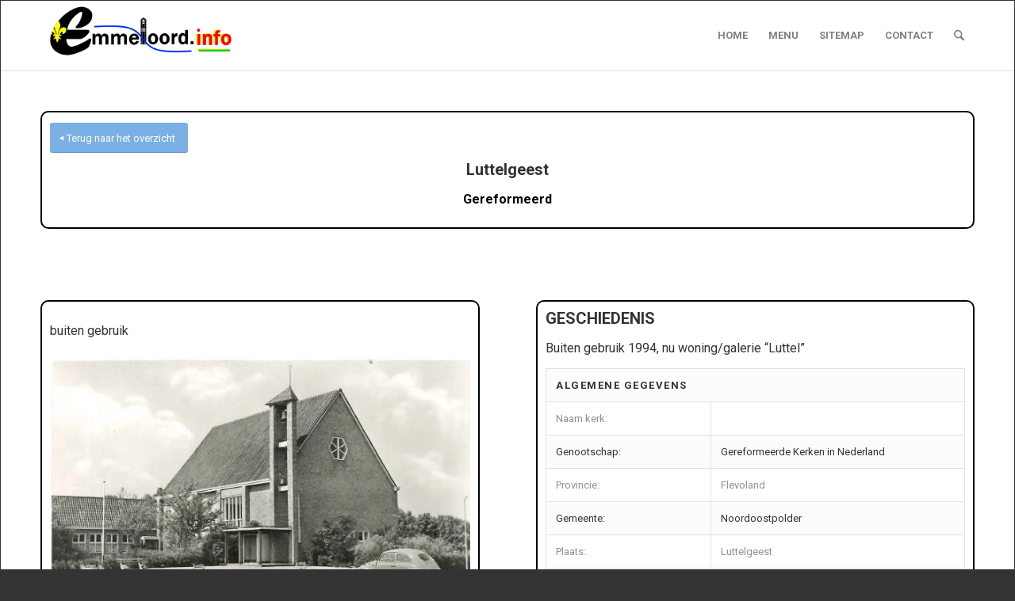

--- FILE ---
content_type: text/html; charset=UTF-8
request_url: https://emmeloord.info/luttelgeest-geref/
body_size: 30388
content:
<!DOCTYPE html>
<html lang="nl-NL" class="html_av-framed-box responsive av-preloader-disabled  html_header_top html_logo_left html_main_nav_header html_menu_right html_slim html_header_sticky_disabled html_header_shrinking_disabled html_mobile_menu_tablet html_header_searchicon html_content_align_center html_header_unstick_top html_header_stretch_disabled html_elegant-blog html_av-submenu-hidden html_av-submenu-display-click html_av-overlay-side html_av-overlay-side-minimal html_163 html_av-submenu-clone html_entry_id_27857 av-cookies-no-cookie-consent av-no-preview av-default-lightbox html_text_menu_active av-mobile-menu-switch-default">
<head>
<meta charset="UTF-8" />


<!-- mobile setting -->
<meta name="viewport" content="width=device-width, initial-scale=1">

<!-- Scripts/CSS and wp_head hook -->
<meta name='robots' content='index, follow, max-image-preview:large, max-snippet:-1, max-video-preview:-1' />

	<!-- This site is optimized with the Yoast SEO plugin v26.8 - https://yoast.com/product/yoast-seo-wordpress/ -->
	<title>Luttelgeest Gereformeerd - Emmeloord.info</title>
	<link rel="canonical" href="https://emmeloord.info/luttelgeest-geref/" />
	<meta property="og:locale" content="nl_NL" />
	<meta property="og:type" content="article" />
	<meta property="og:title" content="Luttelgeest Gereformeerd - Emmeloord.info" />
	<meta property="og:url" content="https://emmeloord.info/luttelgeest-geref/" />
	<meta property="og:site_name" content="Emmeloord.info" />
	<meta property="article:published_time" content="2020-01-01T13:44:56+00:00" />
	<meta property="article:modified_time" content="2023-08-03T19:14:38+00:00" />
	<meta property="og:image" content="https://emmeloord.info/wp-content/uploads/Kerken/Luttelgeest/Luttelgeest-Ger-Kerk-Aangepast.jpg" />
	<meta property="og:image:width" content="400" />
	<meta property="og:image:height" content="300" />
	<meta property="og:image:type" content="image/jpeg" />
	<meta name="author" content="Evert de Graaff" />
	<meta name="twitter:card" content="summary_large_image" />
	<meta name="twitter:label1" content="Geschreven door" />
	<meta name="twitter:data1" content="Evert de Graaff" />
	<meta name="twitter:label2" content="Geschatte leestijd" />
	<meta name="twitter:data2" content="7 minuten" />
	<script type="application/ld+json" class="yoast-schema-graph">{"@context":"https://schema.org","@graph":[{"@type":"Article","@id":"https://emmeloord.info/luttelgeest-geref/#article","isPartOf":{"@id":"https://emmeloord.info/luttelgeest-geref/"},"author":{"name":"Evert de Graaff","@id":"https://emmeloord.info/#/schema/person/0d4d3b13581b4048992976ade7249132"},"headline":"Luttelgeest Gereformeerd","datePublished":"2020-01-01T13:44:56+00:00","dateModified":"2023-08-03T19:14:38+00:00","mainEntityOfPage":{"@id":"https://emmeloord.info/luttelgeest-geref/"},"wordCount":1785,"commentCount":0,"publisher":{"@id":"https://emmeloord.info/#organization"},"image":{"@id":"https://emmeloord.info/luttelgeest-geref/#primaryimage"},"thumbnailUrl":"https://emmeloord.info/wp-content/uploads/Kerken/Luttelgeest/Luttelgeest-Ger-Kerk-Aangepast.jpg","articleSection":["Kerken","Luttelgeest gebouwen"],"inLanguage":"nl-NL","potentialAction":[{"@type":"CommentAction","name":"Comment","target":["https://emmeloord.info/luttelgeest-geref/#respond"]}]},{"@type":"WebPage","@id":"https://emmeloord.info/luttelgeest-geref/","url":"https://emmeloord.info/luttelgeest-geref/","name":"Luttelgeest Gereformeerd - Emmeloord.info","isPartOf":{"@id":"https://emmeloord.info/#website"},"primaryImageOfPage":{"@id":"https://emmeloord.info/luttelgeest-geref/#primaryimage"},"image":{"@id":"https://emmeloord.info/luttelgeest-geref/#primaryimage"},"thumbnailUrl":"https://emmeloord.info/wp-content/uploads/Kerken/Luttelgeest/Luttelgeest-Ger-Kerk-Aangepast.jpg","datePublished":"2020-01-01T13:44:56+00:00","dateModified":"2023-08-03T19:14:38+00:00","breadcrumb":{"@id":"https://emmeloord.info/luttelgeest-geref/#breadcrumb"},"inLanguage":"nl-NL","potentialAction":[{"@type":"ReadAction","target":["https://emmeloord.info/luttelgeest-geref/"]}]},{"@type":"ImageObject","inLanguage":"nl-NL","@id":"https://emmeloord.info/luttelgeest-geref/#primaryimage","url":"https://emmeloord.info/wp-content/uploads/Kerken/Luttelgeest/Luttelgeest-Ger-Kerk-Aangepast.jpg","contentUrl":"https://emmeloord.info/wp-content/uploads/Kerken/Luttelgeest/Luttelgeest-Ger-Kerk-Aangepast.jpg","width":400,"height":300,"caption":"Luttelgeest-Ger-Kerk-Aangepast"},{"@type":"BreadcrumbList","@id":"https://emmeloord.info/luttelgeest-geref/#breadcrumb","itemListElement":[{"@type":"ListItem","position":1,"name":"Home","item":"https://emmeloord.info/"},{"@type":"ListItem","position":2,"name":"Luttelgeest Gereformeerd"}]},{"@type":"WebSite","@id":"https://emmeloord.info/#website","url":"https://emmeloord.info/","name":"Emmeloord.info","description":"Een breed informatieve website met kunst, boerderijen, straten en pleinen, ontstaansgeschiedenis, foto&#039;s, Schokland en de Poldertoren. (Evert de Graaff)","publisher":{"@id":"https://emmeloord.info/#organization"},"alternateName":"Info Emmeloord Noordoostpolder","potentialAction":[{"@type":"SearchAction","target":{"@type":"EntryPoint","urlTemplate":"https://emmeloord.info/?s={search_term_string}"},"query-input":{"@type":"PropertyValueSpecification","valueRequired":true,"valueName":"search_term_string"}}],"inLanguage":"nl-NL"},{"@type":"Organization","@id":"https://emmeloord.info/#organization","name":"Emmeloord.info","url":"https://emmeloord.info/","logo":{"@type":"ImageObject","inLanguage":"nl-NL","@id":"https://emmeloord.info/#/schema/logo/image/","url":"https://emmeloord.info/wp-content/uploads/nieuwste-logo.png","contentUrl":"https://emmeloord.info/wp-content/uploads/nieuwste-logo.png","width":1400,"height":435,"caption":"Emmeloord.info"},"image":{"@id":"https://emmeloord.info/#/schema/logo/image/"}},{"@type":"Person","@id":"https://emmeloord.info/#/schema/person/0d4d3b13581b4048992976ade7249132","name":"Evert de Graaff","image":{"@type":"ImageObject","inLanguage":"nl-NL","@id":"https://emmeloord.info/#/schema/person/image/","url":"https://secure.gravatar.com/avatar/598b2f2d8bcb2b06cfd19173aeb7015a9d92ce6d42f68759aac9c53a393884eb?s=96&d=mm&r=g","contentUrl":"https://secure.gravatar.com/avatar/598b2f2d8bcb2b06cfd19173aeb7015a9d92ce6d42f68759aac9c53a393884eb?s=96&d=mm&r=g","caption":"Evert de Graaff"},"sameAs":["https://emmeloord.info"]}]}</script>
	<!-- / Yoast SEO plugin. -->



<!-- google webfont font replacement -->

			<script type='text/javascript'>

				(function() {

					/*	check if webfonts are disabled by user setting via cookie - or user must opt in.	*/
					var html = document.getElementsByTagName('html')[0];
					var cookie_check = html.className.indexOf('av-cookies-needs-opt-in') >= 0 || html.className.indexOf('av-cookies-can-opt-out') >= 0;
					var allow_continue = true;
					var silent_accept_cookie = html.className.indexOf('av-cookies-user-silent-accept') >= 0;

					if( cookie_check && ! silent_accept_cookie )
					{
						if( ! document.cookie.match(/aviaCookieConsent/) || html.className.indexOf('av-cookies-session-refused') >= 0 )
						{
							allow_continue = false;
						}
						else
						{
							if( ! document.cookie.match(/aviaPrivacyRefuseCookiesHideBar/) )
							{
								allow_continue = false;
							}
							else if( ! document.cookie.match(/aviaPrivacyEssentialCookiesEnabled/) )
							{
								allow_continue = false;
							}
							else if( document.cookie.match(/aviaPrivacyGoogleWebfontsDisabled/) )
							{
								allow_continue = false;
							}
						}
					}

					if( allow_continue )
					{
						var f = document.createElement('link');

						f.type 	= 'text/css';
						f.rel 	= 'stylesheet';
						f.href 	= 'https://fonts.googleapis.com/css?family=Roboto:100,400,700&display=auto';
						f.id 	= 'avia-google-webfont';

						document.getElementsByTagName('head')[0].appendChild(f);
					}
				})();

			</script>
			<style id='wp-img-auto-sizes-contain-inline-css' type='text/css'>
img:is([sizes=auto i],[sizes^="auto," i]){contain-intrinsic-size:3000px 1500px}
/*# sourceURL=wp-img-auto-sizes-contain-inline-css */
</style>
<link rel='stylesheet' id='pt-cv-public-style-css' href='https://emmeloord.info/wp-content/plugins/content-views-query-and-display-post-page/public/assets/css/cv.css' type='text/css' media='all' />
<link rel='stylesheet' id='pt-cv-public-pro-style-css' href='https://emmeloord.info/wp-content/plugins/pt-content-views-pro/public/assets/css/cvpro.min.css' type='text/css' media='all' />
<style id='wp-block-library-inline-css' type='text/css'>
:root{--wp-block-synced-color:#7a00df;--wp-block-synced-color--rgb:122,0,223;--wp-bound-block-color:var(--wp-block-synced-color);--wp-editor-canvas-background:#ddd;--wp-admin-theme-color:#007cba;--wp-admin-theme-color--rgb:0,124,186;--wp-admin-theme-color-darker-10:#006ba1;--wp-admin-theme-color-darker-10--rgb:0,107,160.5;--wp-admin-theme-color-darker-20:#005a87;--wp-admin-theme-color-darker-20--rgb:0,90,135;--wp-admin-border-width-focus:2px}@media (min-resolution:192dpi){:root{--wp-admin-border-width-focus:1.5px}}.wp-element-button{cursor:pointer}:root .has-very-light-gray-background-color{background-color:#eee}:root .has-very-dark-gray-background-color{background-color:#313131}:root .has-very-light-gray-color{color:#eee}:root .has-very-dark-gray-color{color:#313131}:root .has-vivid-green-cyan-to-vivid-cyan-blue-gradient-background{background:linear-gradient(135deg,#00d084,#0693e3)}:root .has-purple-crush-gradient-background{background:linear-gradient(135deg,#34e2e4,#4721fb 50%,#ab1dfe)}:root .has-hazy-dawn-gradient-background{background:linear-gradient(135deg,#faaca8,#dad0ec)}:root .has-subdued-olive-gradient-background{background:linear-gradient(135deg,#fafae1,#67a671)}:root .has-atomic-cream-gradient-background{background:linear-gradient(135deg,#fdd79a,#004a59)}:root .has-nightshade-gradient-background{background:linear-gradient(135deg,#330968,#31cdcf)}:root .has-midnight-gradient-background{background:linear-gradient(135deg,#020381,#2874fc)}:root{--wp--preset--font-size--normal:16px;--wp--preset--font-size--huge:42px}.has-regular-font-size{font-size:1em}.has-larger-font-size{font-size:2.625em}.has-normal-font-size{font-size:var(--wp--preset--font-size--normal)}.has-huge-font-size{font-size:var(--wp--preset--font-size--huge)}.has-text-align-center{text-align:center}.has-text-align-left{text-align:left}.has-text-align-right{text-align:right}.has-fit-text{white-space:nowrap!important}#end-resizable-editor-section{display:none}.aligncenter{clear:both}.items-justified-left{justify-content:flex-start}.items-justified-center{justify-content:center}.items-justified-right{justify-content:flex-end}.items-justified-space-between{justify-content:space-between}.screen-reader-text{border:0;clip-path:inset(50%);height:1px;margin:-1px;overflow:hidden;padding:0;position:absolute;width:1px;word-wrap:normal!important}.screen-reader-text:focus{background-color:#ddd;clip-path:none;color:#444;display:block;font-size:1em;height:auto;left:5px;line-height:normal;padding:15px 23px 14px;text-decoration:none;top:5px;width:auto;z-index:100000}html :where(.has-border-color){border-style:solid}html :where([style*=border-top-color]){border-top-style:solid}html :where([style*=border-right-color]){border-right-style:solid}html :where([style*=border-bottom-color]){border-bottom-style:solid}html :where([style*=border-left-color]){border-left-style:solid}html :where([style*=border-width]){border-style:solid}html :where([style*=border-top-width]){border-top-style:solid}html :where([style*=border-right-width]){border-right-style:solid}html :where([style*=border-bottom-width]){border-bottom-style:solid}html :where([style*=border-left-width]){border-left-style:solid}html :where(img[class*=wp-image-]){height:auto;max-width:100%}:where(figure){margin:0 0 1em}html :where(.is-position-sticky){--wp-admin--admin-bar--position-offset:var(--wp-admin--admin-bar--height,0px)}@media screen and (max-width:600px){html :where(.is-position-sticky){--wp-admin--admin-bar--position-offset:0px}}

/*# sourceURL=wp-block-library-inline-css */
</style><style id='global-styles-inline-css' type='text/css'>
:root{--wp--preset--aspect-ratio--square: 1;--wp--preset--aspect-ratio--4-3: 4/3;--wp--preset--aspect-ratio--3-4: 3/4;--wp--preset--aspect-ratio--3-2: 3/2;--wp--preset--aspect-ratio--2-3: 2/3;--wp--preset--aspect-ratio--16-9: 16/9;--wp--preset--aspect-ratio--9-16: 9/16;--wp--preset--color--black: #000000;--wp--preset--color--cyan-bluish-gray: #abb8c3;--wp--preset--color--white: #ffffff;--wp--preset--color--pale-pink: #f78da7;--wp--preset--color--vivid-red: #cf2e2e;--wp--preset--color--luminous-vivid-orange: #ff6900;--wp--preset--color--luminous-vivid-amber: #fcb900;--wp--preset--color--light-green-cyan: #7bdcb5;--wp--preset--color--vivid-green-cyan: #00d084;--wp--preset--color--pale-cyan-blue: #8ed1fc;--wp--preset--color--vivid-cyan-blue: #0693e3;--wp--preset--color--vivid-purple: #9b51e0;--wp--preset--color--metallic-red: #b02b2c;--wp--preset--color--maximum-yellow-red: #edae44;--wp--preset--color--yellow-sun: #eeee22;--wp--preset--color--palm-leaf: #83a846;--wp--preset--color--aero: #7bb0e7;--wp--preset--color--old-lavender: #745f7e;--wp--preset--color--steel-teal: #5f8789;--wp--preset--color--raspberry-pink: #d65799;--wp--preset--color--medium-turquoise: #4ecac2;--wp--preset--gradient--vivid-cyan-blue-to-vivid-purple: linear-gradient(135deg,rgb(6,147,227) 0%,rgb(155,81,224) 100%);--wp--preset--gradient--light-green-cyan-to-vivid-green-cyan: linear-gradient(135deg,rgb(122,220,180) 0%,rgb(0,208,130) 100%);--wp--preset--gradient--luminous-vivid-amber-to-luminous-vivid-orange: linear-gradient(135deg,rgb(252,185,0) 0%,rgb(255,105,0) 100%);--wp--preset--gradient--luminous-vivid-orange-to-vivid-red: linear-gradient(135deg,rgb(255,105,0) 0%,rgb(207,46,46) 100%);--wp--preset--gradient--very-light-gray-to-cyan-bluish-gray: linear-gradient(135deg,rgb(238,238,238) 0%,rgb(169,184,195) 100%);--wp--preset--gradient--cool-to-warm-spectrum: linear-gradient(135deg,rgb(74,234,220) 0%,rgb(151,120,209) 20%,rgb(207,42,186) 40%,rgb(238,44,130) 60%,rgb(251,105,98) 80%,rgb(254,248,76) 100%);--wp--preset--gradient--blush-light-purple: linear-gradient(135deg,rgb(255,206,236) 0%,rgb(152,150,240) 100%);--wp--preset--gradient--blush-bordeaux: linear-gradient(135deg,rgb(254,205,165) 0%,rgb(254,45,45) 50%,rgb(107,0,62) 100%);--wp--preset--gradient--luminous-dusk: linear-gradient(135deg,rgb(255,203,112) 0%,rgb(199,81,192) 50%,rgb(65,88,208) 100%);--wp--preset--gradient--pale-ocean: linear-gradient(135deg,rgb(255,245,203) 0%,rgb(182,227,212) 50%,rgb(51,167,181) 100%);--wp--preset--gradient--electric-grass: linear-gradient(135deg,rgb(202,248,128) 0%,rgb(113,206,126) 100%);--wp--preset--gradient--midnight: linear-gradient(135deg,rgb(2,3,129) 0%,rgb(40,116,252) 100%);--wp--preset--font-size--small: 1rem;--wp--preset--font-size--medium: 1.125rem;--wp--preset--font-size--large: 1.75rem;--wp--preset--font-size--x-large: clamp(1.75rem, 3vw, 2.25rem);--wp--preset--spacing--20: 0.44rem;--wp--preset--spacing--30: 0.67rem;--wp--preset--spacing--40: 1rem;--wp--preset--spacing--50: 1.5rem;--wp--preset--spacing--60: 2.25rem;--wp--preset--spacing--70: 3.38rem;--wp--preset--spacing--80: 5.06rem;--wp--preset--shadow--natural: 6px 6px 9px rgba(0, 0, 0, 0.2);--wp--preset--shadow--deep: 12px 12px 50px rgba(0, 0, 0, 0.4);--wp--preset--shadow--sharp: 6px 6px 0px rgba(0, 0, 0, 0.2);--wp--preset--shadow--outlined: 6px 6px 0px -3px rgb(255, 255, 255), 6px 6px rgb(0, 0, 0);--wp--preset--shadow--crisp: 6px 6px 0px rgb(0, 0, 0);}:root { --wp--style--global--content-size: 800px;--wp--style--global--wide-size: 1130px; }:where(body) { margin: 0; }.wp-site-blocks > .alignleft { float: left; margin-right: 2em; }.wp-site-blocks > .alignright { float: right; margin-left: 2em; }.wp-site-blocks > .aligncenter { justify-content: center; margin-left: auto; margin-right: auto; }:where(.is-layout-flex){gap: 0.5em;}:where(.is-layout-grid){gap: 0.5em;}.is-layout-flow > .alignleft{float: left;margin-inline-start: 0;margin-inline-end: 2em;}.is-layout-flow > .alignright{float: right;margin-inline-start: 2em;margin-inline-end: 0;}.is-layout-flow > .aligncenter{margin-left: auto !important;margin-right: auto !important;}.is-layout-constrained > .alignleft{float: left;margin-inline-start: 0;margin-inline-end: 2em;}.is-layout-constrained > .alignright{float: right;margin-inline-start: 2em;margin-inline-end: 0;}.is-layout-constrained > .aligncenter{margin-left: auto !important;margin-right: auto !important;}.is-layout-constrained > :where(:not(.alignleft):not(.alignright):not(.alignfull)){max-width: var(--wp--style--global--content-size);margin-left: auto !important;margin-right: auto !important;}.is-layout-constrained > .alignwide{max-width: var(--wp--style--global--wide-size);}body .is-layout-flex{display: flex;}.is-layout-flex{flex-wrap: wrap;align-items: center;}.is-layout-flex > :is(*, div){margin: 0;}body .is-layout-grid{display: grid;}.is-layout-grid > :is(*, div){margin: 0;}body{padding-top: 0px;padding-right: 0px;padding-bottom: 0px;padding-left: 0px;}a:where(:not(.wp-element-button)){text-decoration: underline;}:root :where(.wp-element-button, .wp-block-button__link){background-color: #32373c;border-width: 0;color: #fff;font-family: inherit;font-size: inherit;font-style: inherit;font-weight: inherit;letter-spacing: inherit;line-height: inherit;padding-top: calc(0.667em + 2px);padding-right: calc(1.333em + 2px);padding-bottom: calc(0.667em + 2px);padding-left: calc(1.333em + 2px);text-decoration: none;text-transform: inherit;}.has-black-color{color: var(--wp--preset--color--black) !important;}.has-cyan-bluish-gray-color{color: var(--wp--preset--color--cyan-bluish-gray) !important;}.has-white-color{color: var(--wp--preset--color--white) !important;}.has-pale-pink-color{color: var(--wp--preset--color--pale-pink) !important;}.has-vivid-red-color{color: var(--wp--preset--color--vivid-red) !important;}.has-luminous-vivid-orange-color{color: var(--wp--preset--color--luminous-vivid-orange) !important;}.has-luminous-vivid-amber-color{color: var(--wp--preset--color--luminous-vivid-amber) !important;}.has-light-green-cyan-color{color: var(--wp--preset--color--light-green-cyan) !important;}.has-vivid-green-cyan-color{color: var(--wp--preset--color--vivid-green-cyan) !important;}.has-pale-cyan-blue-color{color: var(--wp--preset--color--pale-cyan-blue) !important;}.has-vivid-cyan-blue-color{color: var(--wp--preset--color--vivid-cyan-blue) !important;}.has-vivid-purple-color{color: var(--wp--preset--color--vivid-purple) !important;}.has-metallic-red-color{color: var(--wp--preset--color--metallic-red) !important;}.has-maximum-yellow-red-color{color: var(--wp--preset--color--maximum-yellow-red) !important;}.has-yellow-sun-color{color: var(--wp--preset--color--yellow-sun) !important;}.has-palm-leaf-color{color: var(--wp--preset--color--palm-leaf) !important;}.has-aero-color{color: var(--wp--preset--color--aero) !important;}.has-old-lavender-color{color: var(--wp--preset--color--old-lavender) !important;}.has-steel-teal-color{color: var(--wp--preset--color--steel-teal) !important;}.has-raspberry-pink-color{color: var(--wp--preset--color--raspberry-pink) !important;}.has-medium-turquoise-color{color: var(--wp--preset--color--medium-turquoise) !important;}.has-black-background-color{background-color: var(--wp--preset--color--black) !important;}.has-cyan-bluish-gray-background-color{background-color: var(--wp--preset--color--cyan-bluish-gray) !important;}.has-white-background-color{background-color: var(--wp--preset--color--white) !important;}.has-pale-pink-background-color{background-color: var(--wp--preset--color--pale-pink) !important;}.has-vivid-red-background-color{background-color: var(--wp--preset--color--vivid-red) !important;}.has-luminous-vivid-orange-background-color{background-color: var(--wp--preset--color--luminous-vivid-orange) !important;}.has-luminous-vivid-amber-background-color{background-color: var(--wp--preset--color--luminous-vivid-amber) !important;}.has-light-green-cyan-background-color{background-color: var(--wp--preset--color--light-green-cyan) !important;}.has-vivid-green-cyan-background-color{background-color: var(--wp--preset--color--vivid-green-cyan) !important;}.has-pale-cyan-blue-background-color{background-color: var(--wp--preset--color--pale-cyan-blue) !important;}.has-vivid-cyan-blue-background-color{background-color: var(--wp--preset--color--vivid-cyan-blue) !important;}.has-vivid-purple-background-color{background-color: var(--wp--preset--color--vivid-purple) !important;}.has-metallic-red-background-color{background-color: var(--wp--preset--color--metallic-red) !important;}.has-maximum-yellow-red-background-color{background-color: var(--wp--preset--color--maximum-yellow-red) !important;}.has-yellow-sun-background-color{background-color: var(--wp--preset--color--yellow-sun) !important;}.has-palm-leaf-background-color{background-color: var(--wp--preset--color--palm-leaf) !important;}.has-aero-background-color{background-color: var(--wp--preset--color--aero) !important;}.has-old-lavender-background-color{background-color: var(--wp--preset--color--old-lavender) !important;}.has-steel-teal-background-color{background-color: var(--wp--preset--color--steel-teal) !important;}.has-raspberry-pink-background-color{background-color: var(--wp--preset--color--raspberry-pink) !important;}.has-medium-turquoise-background-color{background-color: var(--wp--preset--color--medium-turquoise) !important;}.has-black-border-color{border-color: var(--wp--preset--color--black) !important;}.has-cyan-bluish-gray-border-color{border-color: var(--wp--preset--color--cyan-bluish-gray) !important;}.has-white-border-color{border-color: var(--wp--preset--color--white) !important;}.has-pale-pink-border-color{border-color: var(--wp--preset--color--pale-pink) !important;}.has-vivid-red-border-color{border-color: var(--wp--preset--color--vivid-red) !important;}.has-luminous-vivid-orange-border-color{border-color: var(--wp--preset--color--luminous-vivid-orange) !important;}.has-luminous-vivid-amber-border-color{border-color: var(--wp--preset--color--luminous-vivid-amber) !important;}.has-light-green-cyan-border-color{border-color: var(--wp--preset--color--light-green-cyan) !important;}.has-vivid-green-cyan-border-color{border-color: var(--wp--preset--color--vivid-green-cyan) !important;}.has-pale-cyan-blue-border-color{border-color: var(--wp--preset--color--pale-cyan-blue) !important;}.has-vivid-cyan-blue-border-color{border-color: var(--wp--preset--color--vivid-cyan-blue) !important;}.has-vivid-purple-border-color{border-color: var(--wp--preset--color--vivid-purple) !important;}.has-metallic-red-border-color{border-color: var(--wp--preset--color--metallic-red) !important;}.has-maximum-yellow-red-border-color{border-color: var(--wp--preset--color--maximum-yellow-red) !important;}.has-yellow-sun-border-color{border-color: var(--wp--preset--color--yellow-sun) !important;}.has-palm-leaf-border-color{border-color: var(--wp--preset--color--palm-leaf) !important;}.has-aero-border-color{border-color: var(--wp--preset--color--aero) !important;}.has-old-lavender-border-color{border-color: var(--wp--preset--color--old-lavender) !important;}.has-steel-teal-border-color{border-color: var(--wp--preset--color--steel-teal) !important;}.has-raspberry-pink-border-color{border-color: var(--wp--preset--color--raspberry-pink) !important;}.has-medium-turquoise-border-color{border-color: var(--wp--preset--color--medium-turquoise) !important;}.has-vivid-cyan-blue-to-vivid-purple-gradient-background{background: var(--wp--preset--gradient--vivid-cyan-blue-to-vivid-purple) !important;}.has-light-green-cyan-to-vivid-green-cyan-gradient-background{background: var(--wp--preset--gradient--light-green-cyan-to-vivid-green-cyan) !important;}.has-luminous-vivid-amber-to-luminous-vivid-orange-gradient-background{background: var(--wp--preset--gradient--luminous-vivid-amber-to-luminous-vivid-orange) !important;}.has-luminous-vivid-orange-to-vivid-red-gradient-background{background: var(--wp--preset--gradient--luminous-vivid-orange-to-vivid-red) !important;}.has-very-light-gray-to-cyan-bluish-gray-gradient-background{background: var(--wp--preset--gradient--very-light-gray-to-cyan-bluish-gray) !important;}.has-cool-to-warm-spectrum-gradient-background{background: var(--wp--preset--gradient--cool-to-warm-spectrum) !important;}.has-blush-light-purple-gradient-background{background: var(--wp--preset--gradient--blush-light-purple) !important;}.has-blush-bordeaux-gradient-background{background: var(--wp--preset--gradient--blush-bordeaux) !important;}.has-luminous-dusk-gradient-background{background: var(--wp--preset--gradient--luminous-dusk) !important;}.has-pale-ocean-gradient-background{background: var(--wp--preset--gradient--pale-ocean) !important;}.has-electric-grass-gradient-background{background: var(--wp--preset--gradient--electric-grass) !important;}.has-midnight-gradient-background{background: var(--wp--preset--gradient--midnight) !important;}.has-small-font-size{font-size: var(--wp--preset--font-size--small) !important;}.has-medium-font-size{font-size: var(--wp--preset--font-size--medium) !important;}.has-large-font-size{font-size: var(--wp--preset--font-size--large) !important;}.has-x-large-font-size{font-size: var(--wp--preset--font-size--x-large) !important;}
/*# sourceURL=global-styles-inline-css */
</style>

<link rel='stylesheet' id='wp-components-css' href='https://emmeloord.info/wp-includes/css/dist/components/style.min.css' type='text/css' media='all' />
<link rel='stylesheet' id='wp-preferences-css' href='https://emmeloord.info/wp-includes/css/dist/preferences/style.min.css' type='text/css' media='all' />
<link rel='stylesheet' id='wp-block-editor-css' href='https://emmeloord.info/wp-includes/css/dist/block-editor/style.min.css' type='text/css' media='all' />
<link rel='stylesheet' id='popup-maker-block-library-style-css' href='https://emmeloord.info/wp-content/plugins/popup-maker/dist/packages/block-library-style.css' type='text/css' media='all' />
<link rel='stylesheet' id='wpdreams-asl-basic-css' href='https://emmeloord.info/wp-content/plugins/ajax-search-lite/css/style.basic.css' type='text/css' media='all' />
<style id='wpdreams-asl-basic-inline-css' type='text/css'>

					div[id*='ajaxsearchlitesettings'].searchsettings .asl_option_inner label {
						font-size: 0px !important;
						color: rgba(0, 0, 0, 0);
					}
					div[id*='ajaxsearchlitesettings'].searchsettings .asl_option_inner label:after {
						font-size: 11px !important;
						position: absolute;
						top: 0;
						left: 0;
						z-index: 1;
					}
					.asl_w_container {
						width: 100%;
						margin: 0px 0px 0px 0px;
						min-width: 200px;
					}
					div[id*='ajaxsearchlite'].asl_m {
						width: 100%;
					}
					div[id*='ajaxsearchliteres'].wpdreams_asl_results div.resdrg span.highlighted {
						font-weight: bold;
						color: rgba(217, 49, 43, 1);
						background-color: rgba(238, 238, 238, 1);
					}
					div[id*='ajaxsearchliteres'].wpdreams_asl_results .results img.asl_image {
						width: 70px;
						height: 70px;
						object-fit: cover;
					}
					div[id*='ajaxsearchlite'].asl_r .results {
						max-height: none;
					}
					div[id*='ajaxsearchlite'].asl_r {
						position: absolute;
					}
				
						div.asl_r.asl_w.vertical .results .item::after {
							display: block;
							position: absolute;
							bottom: 0;
							content: '';
							height: 1px;
							width: 100%;
							background: #D8D8D8;
						}
						div.asl_r.asl_w.vertical .results .item.asl_last_item::after {
							display: none;
						}
					
/*# sourceURL=wpdreams-asl-basic-inline-css */
</style>
<link rel='stylesheet' id='wpdreams-asl-instance-css' href='https://emmeloord.info/wp-content/plugins/ajax-search-lite/css/style-simple-red.css' type='text/css' media='all' />
<link rel='stylesheet' id='avia-merged-styles-css' href='https://emmeloord.info/wp-content/uploads/dynamic_avia/avia-merged-styles-8300c04caad1e479c92b8d8b415ca4a2---697ab12f2056c.css' type='text/css' media='all' />
<link rel='stylesheet' id='avia-single-post-27857-css' href='https://emmeloord.info/wp-content/uploads/dynamic_avia/avia_posts_css/post-27857.css?ver=ver-1769686143' type='text/css' media='all' />
<script type="text/javascript" src="https://emmeloord.info/wp-includes/js/jquery/jquery.min.js" id="jquery-core-js"></script>
<script type="text/javascript" src="https://emmeloord.info/wp-content/uploads/dynamic_avia/avia-head-scripts-df7886ac2fb9574a410d05285be45af0---697ab12f288ac.js" id="avia-head-scripts-js"></script>
<link rel='shortlink' href='https://emmeloord.info/?p=27857' />
<style type="text/css">
.feedzy-rss-link-icon:after {
	content: url("https://emmeloord.info/wp-content/plugins/feedzy-rss-feeds/img/external-link.png");
	margin-left: 3px;
}
</style>
		
<link rel="icon" href="https://emmeloord.info/wp-content/uploads/favicon-80x80-1.png" type="image/png">
<!--[if lt IE 9]><script src="https://emmeloord.info/wp-content/themes/enfold/js/html5shiv.js"></script><![endif]--><link rel="profile" href="https://gmpg.org/xfn/11" />
<link rel="alternate" type="application/rss+xml" title="Emmeloord.info RSS2 Feed" href="https://emmeloord.info/feed/" />
<link rel="pingback" href="https://emmeloord.info/xmlrpc.php" />
				<link rel="preconnect" href="https://fonts.gstatic.com" crossorigin />
				<link rel="preload" as="style" href="//fonts.googleapis.com/css?family=Open+Sans&display=swap" />
								<link rel="stylesheet" href="//fonts.googleapis.com/css?family=Open+Sans&display=swap" media="all" />
				
<!-- To speed up the rendering and to display the site as fast as possible to the user we include some styles and scripts for above the fold content inline -->
<script type="text/javascript">'use strict';var avia_is_mobile=!1;if(/Android|webOS|iPhone|iPad|iPod|BlackBerry|IEMobile|Opera Mini/i.test(navigator.userAgent)&&'ontouchstart' in document.documentElement){avia_is_mobile=!0;document.documentElement.className+=' avia_mobile '}
else{document.documentElement.className+=' avia_desktop '};document.documentElement.className+=' js_active ';(function(){var e=['-webkit-','-moz-','-ms-',''],n='',o=!1,a=!1;for(var t in e){if(e[t]+'transform' in document.documentElement.style){o=!0;n=e[t]+'transform'};if(e[t]+'perspective' in document.documentElement.style){a=!0}};if(o){document.documentElement.className+=' avia_transform '};if(a){document.documentElement.className+=' avia_transform3d '};if(typeof document.getElementsByClassName=='function'&&typeof document.documentElement.getBoundingClientRect=='function'&&avia_is_mobile==!1){if(n&&window.innerHeight>0){setTimeout(function(){var e=0,o={},a=0,t=document.getElementsByClassName('av-parallax'),i=window.pageYOffset||document.documentElement.scrollTop;for(e=0;e<t.length;e++){t[e].style.top='0px';o=t[e].getBoundingClientRect();a=Math.ceil((window.innerHeight+i-o.top)*0.3);t[e].style[n]='translate(0px, '+a+'px)';t[e].style.top='auto';t[e].className+=' enabled-parallax '}},50)}}})();</script><link rel="icon" href="https://emmeloord.info/wp-content/uploads/cropped-google-ico2-32x32.png" sizes="32x32" />
<link rel="icon" href="https://emmeloord.info/wp-content/uploads/cropped-google-ico2-192x192.png" sizes="192x192" />
<link rel="apple-touch-icon" href="https://emmeloord.info/wp-content/uploads/cropped-google-ico2-180x180.png" />
<meta name="msapplication-TileImage" content="https://emmeloord.info/wp-content/uploads/cropped-google-ico2-270x270.png" />
<style type="text/css">
		@font-face {font-family: 'entypo-fontello-enfold'; font-weight: normal; font-style: normal; font-display: auto;
		src: url('https://emmeloord.info/wp-content/themes/enfold/config-templatebuilder/avia-template-builder/assets/fonts/entypo-fontello-enfold/entypo-fontello-enfold.woff2') format('woff2'),
		url('https://emmeloord.info/wp-content/themes/enfold/config-templatebuilder/avia-template-builder/assets/fonts/entypo-fontello-enfold/entypo-fontello-enfold.woff') format('woff'),
		url('https://emmeloord.info/wp-content/themes/enfold/config-templatebuilder/avia-template-builder/assets/fonts/entypo-fontello-enfold/entypo-fontello-enfold.ttf') format('truetype'),
		url('https://emmeloord.info/wp-content/themes/enfold/config-templatebuilder/avia-template-builder/assets/fonts/entypo-fontello-enfold/entypo-fontello-enfold.svg#entypo-fontello-enfold') format('svg'),
		url('https://emmeloord.info/wp-content/themes/enfold/config-templatebuilder/avia-template-builder/assets/fonts/entypo-fontello-enfold/entypo-fontello-enfold.eot'),
		url('https://emmeloord.info/wp-content/themes/enfold/config-templatebuilder/avia-template-builder/assets/fonts/entypo-fontello-enfold/entypo-fontello-enfold.eot?#iefix') format('embedded-opentype');
		}

		#top .avia-font-entypo-fontello-enfold, body .avia-font-entypo-fontello-enfold, html body [data-av_iconfont='entypo-fontello-enfold']:before{ font-family: 'entypo-fontello-enfold'; }
		
		@font-face {font-family: 'entypo-fontello'; font-weight: normal; font-style: normal; font-display: auto;
		src: url('https://emmeloord.info/wp-content/themes/enfold/config-templatebuilder/avia-template-builder/assets/fonts/entypo-fontello/entypo-fontello.woff2') format('woff2'),
		url('https://emmeloord.info/wp-content/themes/enfold/config-templatebuilder/avia-template-builder/assets/fonts/entypo-fontello/entypo-fontello.woff') format('woff'),
		url('https://emmeloord.info/wp-content/themes/enfold/config-templatebuilder/avia-template-builder/assets/fonts/entypo-fontello/entypo-fontello.ttf') format('truetype'),
		url('https://emmeloord.info/wp-content/themes/enfold/config-templatebuilder/avia-template-builder/assets/fonts/entypo-fontello/entypo-fontello.svg#entypo-fontello') format('svg'),
		url('https://emmeloord.info/wp-content/themes/enfold/config-templatebuilder/avia-template-builder/assets/fonts/entypo-fontello/entypo-fontello.eot'),
		url('https://emmeloord.info/wp-content/themes/enfold/config-templatebuilder/avia-template-builder/assets/fonts/entypo-fontello/entypo-fontello.eot?#iefix') format('embedded-opentype');
		}

		#top .avia-font-entypo-fontello, body .avia-font-entypo-fontello, html body [data-av_iconfont='entypo-fontello']:before{ font-family: 'entypo-fontello'; }
		</style>

<!--
Debugging Info for Theme support: 

Theme: Enfold
Version: 7.1.3
Installed: enfold
AviaFramework Version: 5.6
AviaBuilder Version: 6.0
aviaElementManager Version: 1.0.1
- - - - - - - - - - -
ChildTheme: Enfold Child
ChildTheme Version: 1.0
ChildTheme Installed: enfold

- - - - - - - - - - -
ML:512-PU:82-PLA:19
WP:6.9
Compress: CSS:all theme files - JS:all theme files
Updates: enabled - token has changed and not verified
PLAu:18
-->
</head>

<body id="top" class="wp-singular post-template-default single single-post postid-27857 single-format-standard wp-theme-enfold wp-child-theme-enfold-child av-framed-box rtl_columns av-curtain-numeric roboto  av-accessibility-a av-accessibility-aa post-type-post category-kerken category-luttelgeest-gebouwen" itemscope="itemscope" itemtype="https://schema.org/WebPage" >

	
	<div id='wrap_all'>

	
<header id='header' class='all_colors header_color light_bg_color  av_header_top av_logo_left av_main_nav_header av_menu_right av_slim av_header_sticky_disabled av_header_shrinking_disabled av_header_stretch_disabled av_mobile_menu_tablet av_header_searchicon av_header_unstick_top av_bottom_nav_disabled  av_header_border_disabled' aria-label="Header" data-av_shrink_factor='80' role="banner" itemscope="itemscope" itemtype="https://schema.org/WPHeader" >

		<div  id='header_main' class='container_wrap container_wrap_logo'>

        <div class='container av-logo-container'><div class='inner-container'><span class='logo avia-standard-logo'><a href='https://emmeloord.info/' class='' aria-label='logo emmeloord.info 2024b' title='logo emmeloord.info 2024b'><img src="https://emmeloord.info/wp-content/uploads/logo-emmeloord.info-2024b.png" height="100" width="300" alt='Emmeloord.info' title='logo emmeloord.info 2024b' /></a></span><nav class='main_menu' data-selectname='Selecteer een pagina'  role="navigation" itemscope="itemscope" itemtype="https://schema.org/SiteNavigationElement" ><div class="avia-menu av-main-nav-wrap"><ul role="menu" class="menu av-main-nav" id="avia-menu"><li role="menuitem" id="menu-item-53262" class="menu-item menu-item-type-custom menu-item-object-custom menu-item-home menu-item-top-level menu-item-top-level-1"><a href="https://emmeloord.info" itemprop="url" tabindex="0"><span class="avia-bullet"></span><span class="avia-menu-text">HOME</span><span class="avia-menu-fx"><span class="avia-arrow-wrap"><span class="avia-arrow"></span></span></span></a></li>
<li role="menuitem" id="menu-item-51504" class="menu-item menu-item-type-custom menu-item-object-custom menu-item-has-children menu-item-top-level menu-item-top-level-2"><a itemprop="url" tabindex="0"><span class="avia-bullet"></span><span class="avia-menu-text">MENU</span><span class="avia-menu-fx"><span class="avia-arrow-wrap"><span class="avia-arrow"></span></span></span></a>


<ul class="sub-menu">
	<li role="menuitem" id="menu-item-58866" class="menu-item menu-item-type-custom menu-item-object-custom menu-item-has-children"><a itemprop="url" tabindex="0"><span class="avia-bullet"></span><span class="avia-menu-text">Flevoland</span></a>
	<ul class="sub-menu">
		<li role="menuitem" id="menu-item-58860" class="menu-item menu-item-type-custom menu-item-object-custom"><a href="https://emmeloord.info/flevoland/" itemprop="url" tabindex="0"><span class="avia-bullet"></span><span class="avia-menu-text">Flevoland</span></a></li>
		<li role="menuitem" id="menu-item-58861" class="menu-item menu-item-type-custom menu-item-object-custom"><a href="https://emmeloord.info/droogmakerij-geschiedenis/" itemprop="url" tabindex="0"><span class="avia-bullet"></span><span class="avia-menu-text">droogmakerij</span></a></li>
		<li role="menuitem" id="menu-item-63019" class="menu-item menu-item-type-custom menu-item-object-custom"><a href="https://emmeloord.info/andijk/" itemprop="url" tabindex="0"><span class="avia-bullet"></span><span class="avia-menu-text">Andijk</span></a></li>
		<li role="menuitem" id="menu-item-58862" class="menu-item menu-item-type-custom menu-item-object-custom"><a href="https://emmeloord.info/wieringermeer/" itemprop="url" tabindex="0"><span class="avia-bullet"></span><span class="avia-menu-text">Wieringermeer</span></a></li>
		<li role="menuitem" id="menu-item-58863" class="menu-item menu-item-type-custom menu-item-object-custom"><a href="https://emmeloord.info/noordoostpolder/" itemprop="url" tabindex="0"><span class="avia-bullet"></span><span class="avia-menu-text">Noordoostpolder</span></a></li>
		<li role="menuitem" id="menu-item-58864" class="menu-item menu-item-type-custom menu-item-object-custom"><a href="https://emmeloord.info/oostelijk-flevoland/" itemprop="url" tabindex="0"><span class="avia-bullet"></span><span class="avia-menu-text">Oostelijk Flevoland</span></a></li>
		<li role="menuitem" id="menu-item-58865" class="menu-item menu-item-type-custom menu-item-object-custom"><a href="https://emmeloord.info/zuidelijk-flevoland/" itemprop="url" tabindex="0"><span class="avia-bullet"></span><span class="avia-menu-text">Zuidelijk Flevoland</span></a></li>
		<li role="menuitem" id="menu-item-63020" class="menu-item menu-item-type-custom menu-item-object-custom"><a href="https://emmeloord.info/markerwaard/" itemprop="url" tabindex="0"><span class="avia-bullet"></span><span class="avia-menu-text">Markerwaard</span></a></li>
	</ul>
</li>
	<li role="menuitem" id="menu-item-51503" class="menu-item menu-item-type-custom menu-item-object-custom menu-item-has-children"><a itemprop="url" tabindex="0"><span class="avia-bullet"></span><span class="avia-menu-text">Noordoostpolder</span></a>
	<ul class="sub-menu">
		<li role="menuitem" id="menu-item-51785" class="menu-item menu-item-type-custom menu-item-object-custom"><a href="https://emmeloord.info/noordoostpolder/" itemprop="url" tabindex="0"><span class="avia-bullet"></span><span class="avia-menu-text">Noordoostpolder</span></a></li>
		<li role="menuitem" id="menu-item-51784" class="menu-item menu-item-type-custom menu-item-object-custom"><a href="https://emmeloord.info/nopinoorlogstijd/" itemprop="url" tabindex="0"><span class="avia-bullet"></span><span class="avia-menu-text">NOP in oorlogstijd</span></a></li>
		<li role="menuitem" id="menu-item-51787" class="menu-item menu-item-type-custom menu-item-object-custom"><a href="https://emmeloord.info/kerken-overzicht/" itemprop="url" tabindex="0"><span class="avia-bullet"></span><span class="avia-menu-text">Alle kerken</span></a></li>
		<li role="menuitem" id="menu-item-51789" class="menu-item menu-item-type-custom menu-item-object-custom"><a href="https://emmeloord.info/agrarisch/bietenbrug/" itemprop="url" tabindex="0"><span class="avia-bullet"></span><span class="avia-menu-text">Transport over water</span></a></li>
		<li role="menuitem" id="menu-item-63018" class="menu-item menu-item-type-custom menu-item-object-custom"><a href="https://emmeloord.info/vliegtuigwrakken/" itemprop="url" tabindex="0"><span class="avia-bullet"></span><span class="avia-menu-text">Vliegtuigwrakken Scheepswrakken</span></a></li>
		<li role="menuitem" id="menu-item-63021" class="menu-item menu-item-type-custom menu-item-object-custom"><a href="https://emmeloord.info/bijzondere-objecten/" itemprop="url" tabindex="0"><span class="avia-bullet"></span><span class="avia-menu-text">Bijzondere objecten</span></a></li>
	</ul>
</li>
	<li role="menuitem" id="menu-item-51505" class="menu-item menu-item-type-custom menu-item-object-custom menu-item-has-children"><a itemprop="url" tabindex="0"><span class="avia-bullet"></span><span class="avia-menu-text">Emmeloord</span></a>
	<ul class="sub-menu">
		<li role="menuitem" id="menu-item-51517" class="menu-item menu-item-type-custom menu-item-object-custom"><a href="https://emmeloord.info/emmeloord/" itemprop="url" tabindex="0"><span class="avia-bullet"></span><span class="avia-menu-text">Emmeloord</span></a></li>
		<li role="menuitem" id="menu-item-51513" class="menu-item menu-item-type-custom menu-item-object-custom"><a href="https://emmeloord.info/gebouwen-straten-en-pleinen/" itemprop="url" tabindex="0"><span class="avia-bullet"></span><span class="avia-menu-text">gebouwen, straten en pleinen</span></a></li>
		<li role="menuitem" id="menu-item-51788" class="menu-item menu-item-type-custom menu-item-object-custom"><a href="https://emmeloord.info/leeuwen/" itemprop="url" tabindex="0"><span class="avia-bullet"></span><span class="avia-menu-text">De leeuwen</span></a></li>
		<li role="menuitem" id="menu-item-62794" class="menu-item menu-item-type-custom menu-item-object-custom"><a href="https://emmeloord.info/kerken-overzicht/" itemprop="url" tabindex="0"><span class="avia-bullet"></span><span class="avia-menu-text">Kerken</span></a></li>
		<li role="menuitem" id="menu-item-62795" class="menu-item menu-item-type-custom menu-item-object-custom"><a href="https://emmeloord.info/scholen-noordoostpolder/" itemprop="url" tabindex="0"><span class="avia-bullet"></span><span class="avia-menu-text">Scholen</span></a></li>
		<li role="menuitem" id="menu-item-54183" class="menu-item menu-item-type-custom menu-item-object-custom menu-item-has-children"><a itemprop="url" tabindex="0"><span class="avia-bullet"></span><span class="avia-menu-text">Poldertoren</span></a>
		<ul class="sub-menu">
			<li role="menuitem" id="menu-item-61538" class="menu-item menu-item-type-custom menu-item-object-custom"><a href="https://emmeloord.info/poldertoren/" itemprop="url" tabindex="0"><span class="avia-bullet"></span><span class="avia-menu-text">Poldertoren</span></a></li>
			<li role="menuitem" id="menu-item-61537" class="menu-item menu-item-type-custom menu-item-object-custom"><a href="https://emmeloord.info/poldertoren/figurenomloop/" itemprop="url" tabindex="0"><span class="avia-bullet"></span><span class="avia-menu-text">Figurenomloop</span></a></li>
			<li role="menuitem" id="menu-item-61524" class="menu-item menu-item-type-custom menu-item-object-custom"><a href="https://emmeloord.info/carillon/" itemprop="url" tabindex="0"><span class="avia-bullet"></span><span class="avia-menu-text">Carillon Poldertoren</span></a></li>
			<li role="menuitem" id="menu-item-61525" class="menu-item menu-item-type-custom menu-item-object-custom"><a href="https://emmeloord.info/carillons-flevoland/" itemprop="url" tabindex="0"><span class="avia-bullet"></span><span class="avia-menu-text">Carillons Flevoland</span></a></li>
		</ul>
</li>
	</ul>
</li>
	<li role="menuitem" id="menu-item-51506" class="menu-item menu-item-type-custom menu-item-object-custom"><a href="https://emmeloord.info/dorpenplan/" itemprop="url" tabindex="0"><span class="avia-bullet"></span><span class="avia-menu-text">Dorpen</span></a></li>
	<li role="menuitem" id="menu-item-54457" class="menu-item menu-item-type-custom menu-item-object-custom"><a href="https://emmeloord.info/schokland-geschiedenis/" itemprop="url" tabindex="0"><span class="avia-bullet"></span><span class="avia-menu-text">Schokland</span></a></li>
	<li role="menuitem" id="menu-item-51507" class="menu-item menu-item-type-custom menu-item-object-custom"><a href="https://emmeloord.info/kunst/" itemprop="url" tabindex="0"><span class="avia-bullet"></span><span class="avia-menu-text">Kunst</span></a></li>
	<li role="menuitem" id="menu-item-51508" class="menu-item menu-item-type-custom menu-item-object-custom"><a href="https://emmeloord.info/agra/" itemprop="url" tabindex="0"><span class="avia-bullet"></span><span class="avia-menu-text">Boerderijen</span></a></li>
	<li role="menuitem" id="menu-item-51512" class="menu-item menu-item-type-custom menu-item-object-custom"><a href="https://emmeloord.info/oude-fotos/" itemprop="url" tabindex="0"><span class="avia-bullet"></span><span class="avia-menu-text">Oude foto&#8217;s</span></a></li>
	<li role="menuitem" id="menu-item-51533" class="menu-item menu-item-type-custom menu-item-object-custom"><a href="https://emmeloord.info/actueel/" itemprop="url" tabindex="0"><span class="avia-bullet"></span><span class="avia-menu-text">Actueel</span></a></li>
	<li role="menuitem" id="menu-item-51509" class="menu-item menu-item-type-custom menu-item-object-custom"><a href="https://emmeloord.info/tourist/what-makes-emmeloord-so-special/" itemprop="url" tabindex="0"><span class="avia-bullet"></span><span class="avia-menu-text">Tourist info</span></a></li>
	<li role="menuitem" id="menu-item-51514" class="menu-item menu-item-type-custom menu-item-object-custom"><a href="https://emmeloord.info/bronnen/" itemprop="url" tabindex="0"><span class="avia-bullet"></span><span class="avia-menu-text">Bronnen cookies privacy</span></a></li>
</ul>
</li>
<li role="menuitem" id="menu-item-56455" class="menu-item menu-item-type-custom menu-item-object-custom menu-item-top-level menu-item-top-level-3"><a href="https://emmeloord.info/inhoud/" itemprop="url" tabindex="0"><span class="avia-bullet"></span><span class="avia-menu-text">SITEMAP</span><span class="avia-menu-fx"><span class="avia-arrow-wrap"><span class="avia-arrow"></span></span></span></a></li>
<li role="menuitem" id="menu-item-51510" class="menu-item menu-item-type-custom menu-item-object-custom menu-item-top-level menu-item-top-level-4"><a href="https://emmeloord.info/contact2025/" itemprop="url" tabindex="0"><span class="avia-bullet"></span><span class="avia-menu-text">CONTACT</span><span class="avia-menu-fx"><span class="avia-arrow-wrap"><span class="avia-arrow"></span></span></span></a></li>
<li id="menu-item-search" class="noMobile menu-item menu-item-search-dropdown menu-item-avia-special" role="menuitem"><a class="avia-svg-icon avia-font-svg_entypo-fontello" aria-label="Zoek" href="?s=" rel="nofollow" title="Klik om het zoekinvoerveld te openen" data-avia-search-tooltip="&lt;div class=&quot;asl_w_container asl_w_container_1&quot; data-id=&quot;1&quot; data-instance=&quot;1&quot;&gt;
	&lt;div id=&#039;ajaxsearchlite1&#039;
		data-id=&quot;1&quot;
		data-instance=&quot;1&quot;
		class=&quot;asl_w asl_m asl_m_1 asl_m_1_1&quot;&gt;
		&lt;div class=&quot;probox&quot;&gt;

	
	&lt;div class=&#039;prosettings&#039; style=&#039;display:none;&#039; data-opened=0&gt;
				&lt;div class=&#039;innericon&#039;&gt;
			&lt;svg version=&quot;1.1&quot; xmlns=&quot;http://www.w3.org/2000/svg&quot; xmlns:xlink=&quot;http://www.w3.org/1999/xlink&quot; x=&quot;0px&quot; y=&quot;0px&quot; width=&quot;22&quot; height=&quot;22&quot; viewBox=&quot;0 0 512 512&quot; enable-background=&quot;new 0 0 512 512&quot; xml:space=&quot;preserve&quot;&gt;
					&lt;polygon transform = &quot;rotate(90 256 256)&quot; points=&quot;142.332,104.886 197.48,50 402.5,256 197.48,462 142.332,407.113 292.727,256 &quot;/&gt;
				&lt;/svg&gt;
		&lt;/div&gt;
	&lt;/div&gt;

	
	
	&lt;div class=&#039;proinput&#039;&gt;
		&lt;form role=&quot;search&quot; role=&quot;search&quot; action=&#039;#&#039; autocomplete=&quot;off&quot;
				aria-label=&quot;Search form&quot;&gt;
			&lt;input aria-label=&quot;Search input&quot;
					type=&#039;search&#039; class=&#039;orig&#039;
					tabindex=&quot;0&quot;
					name=&#039;phrase&#039;
					placeholder=&#039;Search here..&#039;
					value=&#039;&#039;
					autocomplete=&quot;off&quot;/&gt;
			&lt;input aria-label=&quot;Search autocomplete&quot;
					type=&#039;text&#039;
					class=&#039;autocomplete&#039;
					tabindex=&quot;-1&quot;
					name=&#039;phrase&#039;
					value=&#039;&#039;
					autocomplete=&quot;off&quot; disabled/&gt;
			&lt;input type=&#039;submit&#039; value=&quot;Start search&quot; style=&#039;width:0; height: 0; visibility: hidden;&#039;&gt;
		&lt;/form&gt;
	&lt;/div&gt;

	
	
	&lt;button class=&#039;promagnifier&#039; tabindex=&quot;0&quot; aria-label=&quot;Search magnifier&quot;&gt;
				&lt;span class=&#039;innericon&#039; style=&quot;display:block;&quot;&gt;
			&lt;svg version=&quot;1.1&quot; xmlns=&quot;http://www.w3.org/2000/svg&quot; xmlns:xlink=&quot;http://www.w3.org/1999/xlink&quot; x=&quot;0px&quot; y=&quot;0px&quot; width=&quot;22&quot; height=&quot;22&quot; viewBox=&quot;0 0 512 512&quot; enable-background=&quot;new 0 0 512 512&quot; xml:space=&quot;preserve&quot;&gt;
					&lt;path d=&quot;M460.355,421.59L353.844,315.078c20.041-27.553,31.885-61.437,31.885-98.037
						C385.729,124.934,310.793,50,218.686,50C126.58,50,51.645,124.934,51.645,217.041c0,92.106,74.936,167.041,167.041,167.041
						c34.912,0,67.352-10.773,94.184-29.158L419.945,462L460.355,421.59z M100.631,217.041c0-65.096,52.959-118.056,118.055-118.056
						c65.098,0,118.057,52.959,118.057,118.056c0,65.096-52.959,118.056-118.057,118.056C153.59,335.097,100.631,282.137,100.631,217.041
						z&quot;/&gt;
				&lt;/svg&gt;
		&lt;/span&gt;
	&lt;/button&gt;

	
	
	&lt;div class=&#039;proloading&#039;&gt;

		&lt;div class=&quot;asl_loader&quot;&gt;&lt;div class=&quot;asl_loader-inner asl_simple-circle&quot;&gt;&lt;/div&gt;&lt;/div&gt;

			&lt;/div&gt;

			&lt;div class=&#039;proclose&#039;&gt;
			&lt;svg version=&quot;1.1&quot; xmlns=&quot;http://www.w3.org/2000/svg&quot; xmlns:xlink=&quot;http://www.w3.org/1999/xlink&quot; x=&quot;0px&quot;
				y=&quot;0px&quot;
				width=&quot;12&quot; height=&quot;12&quot; viewBox=&quot;0 0 512 512&quot; enable-background=&quot;new 0 0 512 512&quot;
				xml:space=&quot;preserve&quot;&gt;
				&lt;polygon points=&quot;438.393,374.595 319.757,255.977 438.378,137.348 374.595,73.607 255.995,192.225 137.375,73.622 73.607,137.352 192.246,255.983 73.622,374.625 137.352,438.393 256.002,319.734 374.652,438.378 &quot;/&gt;
			&lt;/svg&gt;
		&lt;/div&gt;
	
	
&lt;/div&gt;	&lt;/div&gt;
	&lt;div class=&#039;asl_data_container&#039; style=&quot;display:none !important;&quot;&gt;
		&lt;div class=&quot;asl_init_data wpdreams_asl_data_ct&quot;
	style=&quot;display:none !important;&quot;
	id=&quot;asl_init_id_1&quot;
	data-asl-id=&quot;1&quot;
	data-asl-instance=&quot;1&quot;
	data-settings=&quot;{&amp;quot;homeurl&amp;quot;:&amp;quot;https:\/\/emmeloord.info\/&amp;quot;,&amp;quot;resultstype&amp;quot;:&amp;quot;vertical&amp;quot;,&amp;quot;resultsposition&amp;quot;:&amp;quot;hover&amp;quot;,&amp;quot;itemscount&amp;quot;:4,&amp;quot;charcount&amp;quot;:0,&amp;quot;highlight&amp;quot;:false,&amp;quot;highlightWholewords&amp;quot;:true,&amp;quot;singleHighlight&amp;quot;:false,&amp;quot;scrollToResults&amp;quot;:{&amp;quot;enabled&amp;quot;:false,&amp;quot;offset&amp;quot;:0},&amp;quot;resultareaclickable&amp;quot;:1,&amp;quot;autocomplete&amp;quot;:{&amp;quot;enabled&amp;quot;:true,&amp;quot;lang&amp;quot;:&amp;quot;en&amp;quot;,&amp;quot;trigger_charcount&amp;quot;:0},&amp;quot;mobile&amp;quot;:{&amp;quot;menu_selector&amp;quot;:&amp;quot;#menu-toggle&amp;quot;},&amp;quot;trigger&amp;quot;:{&amp;quot;click&amp;quot;:&amp;quot;results_page&amp;quot;,&amp;quot;click_location&amp;quot;:&amp;quot;same&amp;quot;,&amp;quot;update_href&amp;quot;:false,&amp;quot;return&amp;quot;:&amp;quot;results_page&amp;quot;,&amp;quot;return_location&amp;quot;:&amp;quot;same&amp;quot;,&amp;quot;facet&amp;quot;:true,&amp;quot;type&amp;quot;:true,&amp;quot;redirect_url&amp;quot;:&amp;quot;?s={phrase}&amp;quot;,&amp;quot;delay&amp;quot;:300},&amp;quot;animations&amp;quot;:{&amp;quot;pc&amp;quot;:{&amp;quot;settings&amp;quot;:{&amp;quot;anim&amp;quot;:&amp;quot;fadedrop&amp;quot;,&amp;quot;dur&amp;quot;:300},&amp;quot;results&amp;quot;:{&amp;quot;anim&amp;quot;:&amp;quot;fadedrop&amp;quot;,&amp;quot;dur&amp;quot;:300},&amp;quot;items&amp;quot;:&amp;quot;voidanim&amp;quot;},&amp;quot;mob&amp;quot;:{&amp;quot;settings&amp;quot;:{&amp;quot;anim&amp;quot;:&amp;quot;fadedrop&amp;quot;,&amp;quot;dur&amp;quot;:300},&amp;quot;results&amp;quot;:{&amp;quot;anim&amp;quot;:&amp;quot;fadedrop&amp;quot;,&amp;quot;dur&amp;quot;:300},&amp;quot;items&amp;quot;:&amp;quot;voidanim&amp;quot;}},&amp;quot;autop&amp;quot;:{&amp;quot;state&amp;quot;:true,&amp;quot;phrase&amp;quot;:&amp;quot;&amp;quot;,&amp;quot;count&amp;quot;:&amp;quot;1&amp;quot;},&amp;quot;resPage&amp;quot;:{&amp;quot;useAjax&amp;quot;:false,&amp;quot;selector&amp;quot;:&amp;quot;#main&amp;quot;,&amp;quot;trigger_type&amp;quot;:true,&amp;quot;trigger_facet&amp;quot;:true,&amp;quot;trigger_magnifier&amp;quot;:false,&amp;quot;trigger_return&amp;quot;:false},&amp;quot;resultsSnapTo&amp;quot;:&amp;quot;left&amp;quot;,&amp;quot;results&amp;quot;:{&amp;quot;width&amp;quot;:&amp;quot;auto&amp;quot;,&amp;quot;width_tablet&amp;quot;:&amp;quot;auto&amp;quot;,&amp;quot;width_phone&amp;quot;:&amp;quot;auto&amp;quot;},&amp;quot;settingsimagepos&amp;quot;:&amp;quot;right&amp;quot;,&amp;quot;closeOnDocClick&amp;quot;:true,&amp;quot;overridewpdefault&amp;quot;:true,&amp;quot;override_method&amp;quot;:&amp;quot;get&amp;quot;}&quot;&gt;&lt;/div&gt;
	&lt;div id=&quot;asl_hidden_data&quot;&gt;
		&lt;svg style=&quot;position:absolute&quot; height=&quot;0&quot; width=&quot;0&quot;&gt;
			&lt;filter id=&quot;aslblur&quot;&gt;
				&lt;feGaussianBlur in=&quot;SourceGraphic&quot; stdDeviation=&quot;4&quot;/&gt;
			&lt;/filter&gt;
		&lt;/svg&gt;
		&lt;svg style=&quot;position:absolute&quot; height=&quot;0&quot; width=&quot;0&quot;&gt;
			&lt;filter id=&quot;no_aslblur&quot;&gt;&lt;/filter&gt;
		&lt;/svg&gt;
	&lt;/div&gt;
	&lt;/div&gt;

	&lt;div id=&#039;ajaxsearchliteres1&#039;
	class=&#039;vertical wpdreams_asl_results asl_w asl_r asl_r_1 asl_r_1_1&#039;&gt;

	
	&lt;div class=&quot;results&quot;&gt;

		
		&lt;div class=&quot;resdrg&quot;&gt;
		&lt;/div&gt;

		
	&lt;/div&gt;

	
	
&lt;/div&gt;

	&lt;div id=&#039;__original__ajaxsearchlitesettings1&#039;
		data-id=&quot;1&quot;
		class=&quot;searchsettings wpdreams_asl_settings asl_w asl_s asl_s_1&quot;&gt;
		&lt;form role=&quot;search&quot; name=&#039;options&#039;
		aria-label=&quot;Search settings form&quot;
		autocomplete = &#039;off&#039;&gt;

	
	
	&lt;input type=&quot;hidden&quot; name=&quot;filters_changed&quot; style=&quot;display:none;&quot; value=&quot;0&quot;&gt;
	&lt;input type=&quot;hidden&quot; name=&quot;filters_initial&quot; style=&quot;display:none;&quot; value=&quot;1&quot;&gt;

	&lt;div class=&quot;asl_option_inner hiddend&quot;&gt;
		&lt;input type=&#039;hidden&#039; name=&#039;qtranslate_lang&#039; id=&#039;qtranslate_lang&#039;
				value=&#039;0&#039;/&gt;
	&lt;/div&gt;

	
	
	&lt;fieldset class=&quot;asl_sett_scroll&quot;&gt;
		&lt;legend style=&quot;display: none;&quot;&gt;Generic selectors&lt;/legend&gt;
		&lt;div class=&quot;asl_option&quot; tabindex=&quot;0&quot;&gt;
			&lt;div class=&quot;asl_option_inner&quot;&gt;
				&lt;input type=&quot;checkbox&quot; value=&quot;exact&quot;
						aria-label=&quot;Exact matches only&quot;
						name=&quot;asl_gen[]&quot; /&gt;
				&lt;div class=&quot;asl_option_checkbox&quot;&gt;&lt;/div&gt;
			&lt;/div&gt;
			&lt;div class=&quot;asl_option_label&quot;&gt;
				Exact matches only			&lt;/div&gt;
		&lt;/div&gt;
		&lt;div class=&quot;asl_option&quot; tabindex=&quot;0&quot;&gt;
			&lt;div class=&quot;asl_option_inner&quot;&gt;
				&lt;input type=&quot;checkbox&quot; value=&quot;title&quot;
						aria-label=&quot;Search in title&quot;
						name=&quot;asl_gen[]&quot;  checked=&quot;checked&quot;/&gt;
				&lt;div class=&quot;asl_option_checkbox&quot;&gt;&lt;/div&gt;
			&lt;/div&gt;
			&lt;div class=&quot;asl_option_label&quot;&gt;
				Search in title			&lt;/div&gt;
		&lt;/div&gt;
		&lt;div class=&quot;asl_option&quot; tabindex=&quot;0&quot;&gt;
			&lt;div class=&quot;asl_option_inner&quot;&gt;
				&lt;input type=&quot;checkbox&quot; value=&quot;content&quot;
						aria-label=&quot;Search in content&quot;
						name=&quot;asl_gen[]&quot;  checked=&quot;checked&quot;/&gt;
				&lt;div class=&quot;asl_option_checkbox&quot;&gt;&lt;/div&gt;
			&lt;/div&gt;
			&lt;div class=&quot;asl_option_label&quot;&gt;
				Search in content			&lt;/div&gt;
		&lt;/div&gt;
		&lt;div class=&quot;asl_option_inner hiddend&quot;&gt;
			&lt;input type=&quot;checkbox&quot; value=&quot;excerpt&quot;
					aria-label=&quot;Search in excerpt&quot;
					name=&quot;asl_gen[]&quot;  checked=&quot;checked&quot;/&gt;
			&lt;div class=&quot;asl_option_checkbox&quot;&gt;&lt;/div&gt;
		&lt;/div&gt;
	&lt;/fieldset&gt;
	&lt;fieldset class=&quot;asl_sett_scroll&quot;&gt;
		&lt;legend style=&quot;display: none;&quot;&gt;Post Type Selectors&lt;/legend&gt;
					&lt;div class=&quot;asl_option_inner hiddend&quot;&gt;
				&lt;input type=&quot;checkbox&quot; value=&quot;post&quot;
						aria-label=&quot;Hidden option, ignore please&quot;
						name=&quot;customset[]&quot; checked=&quot;checked&quot;/&gt;
			&lt;/div&gt;
						&lt;div class=&quot;asl_option_inner hiddend&quot;&gt;
				&lt;input type=&quot;checkbox&quot; value=&quot;page&quot;
						aria-label=&quot;Hidden option, ignore please&quot;
						name=&quot;customset[]&quot; checked=&quot;checked&quot;/&gt;
			&lt;/div&gt;
				&lt;/fieldset&gt;
	&lt;/form&gt;
	&lt;/div&gt;
&lt;/div&gt;
" data-av_svg_icon='search' data-av_iconset='svg_entypo-fontello'><svg version="1.1" xmlns="http://www.w3.org/2000/svg" width="25" height="32" viewBox="0 0 25 32" preserveAspectRatio="xMidYMid meet" aria-labelledby='av-svg-title-2' aria-describedby='av-svg-desc-2' role="graphics-symbol" aria-hidden="true">
<title id='av-svg-title-2'>Klik om het zoekinvoerveld te openen</title>
<desc id='av-svg-desc-2'>Klik om het zoekinvoerveld te openen</desc>
<path d="M24.704 24.704q0.96 1.088 0.192 1.984l-1.472 1.472q-1.152 1.024-2.176 0l-6.080-6.080q-2.368 1.344-4.992 1.344-4.096 0-7.136-3.040t-3.040-7.136 2.88-7.008 6.976-2.912 7.168 3.040 3.072 7.136q0 2.816-1.472 5.184zM3.008 13.248q0 2.816 2.176 4.992t4.992 2.176 4.832-2.016 2.016-4.896q0-2.816-2.176-4.96t-4.992-2.144-4.832 2.016-2.016 4.832z"></path>
</svg><span class="avia_hidden_link_text">Zoek</span></a></li><li class="av-burger-menu-main menu-item-avia-special " role="menuitem">
	        			<a href="#" aria-label="Menu" aria-hidden="false">
							<span class="av-hamburger av-hamburger--spin av-js-hamburger">
								<span class="av-hamburger-box">
						          <span class="av-hamburger-inner"></span>
						          <strong>Menu</strong>
								</span>
							</span>
							<span class="avia_hidden_link_text">Menu</span>
						</a>
	        		   </li></ul></div></nav></div> </div> 
		<!-- end container_wrap-->
		</div>
<div id="avia_alternate_menu_container" style="display: none;"><nav class='main_menu' data-selectname='Selecteer een pagina'  role="navigation" itemscope="itemscope" itemtype="https://schema.org/SiteNavigationElement" ><div class="avia_alternate_menu av-main-nav-wrap"><ul id="avia_alternate_menu" class="menu av-main-nav"><li role="menuitem" id="menu-item-53262" class="menu-item menu-item-type-custom menu-item-object-custom menu-item-home menu-item-top-level menu-item-top-level-1"><a href="https://emmeloord.info" itemprop="url" tabindex="0"><span class="avia-bullet"></span><span class="avia-menu-text">HOME</span><span class="avia-menu-fx"><span class="avia-arrow-wrap"><span class="avia-arrow"></span></span></span></a></li>
<li role="menuitem" id="menu-item-51504" class="menu-item menu-item-type-custom menu-item-object-custom menu-item-has-children menu-item-top-level menu-item-top-level-2"><a itemprop="url" tabindex="0"><span class="avia-bullet"></span><span class="avia-menu-text">MENU</span><span class="avia-menu-fx"><span class="avia-arrow-wrap"><span class="avia-arrow"></span></span></span></a>


<ul class="sub-menu">
	<li role="menuitem" id="menu-item-58866" class="menu-item menu-item-type-custom menu-item-object-custom menu-item-has-children"><a itemprop="url" tabindex="0"><span class="avia-bullet"></span><span class="avia-menu-text">Flevoland</span></a>
	<ul class="sub-menu">
		<li role="menuitem" id="menu-item-58860" class="menu-item menu-item-type-custom menu-item-object-custom"><a href="https://emmeloord.info/flevoland/" itemprop="url" tabindex="0"><span class="avia-bullet"></span><span class="avia-menu-text">Flevoland</span></a></li>
		<li role="menuitem" id="menu-item-58861" class="menu-item menu-item-type-custom menu-item-object-custom"><a href="https://emmeloord.info/droogmakerij-geschiedenis/" itemprop="url" tabindex="0"><span class="avia-bullet"></span><span class="avia-menu-text">droogmakerij</span></a></li>
		<li role="menuitem" id="menu-item-63019" class="menu-item menu-item-type-custom menu-item-object-custom"><a href="https://emmeloord.info/andijk/" itemprop="url" tabindex="0"><span class="avia-bullet"></span><span class="avia-menu-text">Andijk</span></a></li>
		<li role="menuitem" id="menu-item-58862" class="menu-item menu-item-type-custom menu-item-object-custom"><a href="https://emmeloord.info/wieringermeer/" itemprop="url" tabindex="0"><span class="avia-bullet"></span><span class="avia-menu-text">Wieringermeer</span></a></li>
		<li role="menuitem" id="menu-item-58863" class="menu-item menu-item-type-custom menu-item-object-custom"><a href="https://emmeloord.info/noordoostpolder/" itemprop="url" tabindex="0"><span class="avia-bullet"></span><span class="avia-menu-text">Noordoostpolder</span></a></li>
		<li role="menuitem" id="menu-item-58864" class="menu-item menu-item-type-custom menu-item-object-custom"><a href="https://emmeloord.info/oostelijk-flevoland/" itemprop="url" tabindex="0"><span class="avia-bullet"></span><span class="avia-menu-text">Oostelijk Flevoland</span></a></li>
		<li role="menuitem" id="menu-item-58865" class="menu-item menu-item-type-custom menu-item-object-custom"><a href="https://emmeloord.info/zuidelijk-flevoland/" itemprop="url" tabindex="0"><span class="avia-bullet"></span><span class="avia-menu-text">Zuidelijk Flevoland</span></a></li>
		<li role="menuitem" id="menu-item-63020" class="menu-item menu-item-type-custom menu-item-object-custom"><a href="https://emmeloord.info/markerwaard/" itemprop="url" tabindex="0"><span class="avia-bullet"></span><span class="avia-menu-text">Markerwaard</span></a></li>
	</ul>
</li>
	<li role="menuitem" id="menu-item-51503" class="menu-item menu-item-type-custom menu-item-object-custom menu-item-has-children"><a itemprop="url" tabindex="0"><span class="avia-bullet"></span><span class="avia-menu-text">Noordoostpolder</span></a>
	<ul class="sub-menu">
		<li role="menuitem" id="menu-item-51785" class="menu-item menu-item-type-custom menu-item-object-custom"><a href="https://emmeloord.info/noordoostpolder/" itemprop="url" tabindex="0"><span class="avia-bullet"></span><span class="avia-menu-text">Noordoostpolder</span></a></li>
		<li role="menuitem" id="menu-item-51784" class="menu-item menu-item-type-custom menu-item-object-custom"><a href="https://emmeloord.info/nopinoorlogstijd/" itemprop="url" tabindex="0"><span class="avia-bullet"></span><span class="avia-menu-text">NOP in oorlogstijd</span></a></li>
		<li role="menuitem" id="menu-item-51787" class="menu-item menu-item-type-custom menu-item-object-custom"><a href="https://emmeloord.info/kerken-overzicht/" itemprop="url" tabindex="0"><span class="avia-bullet"></span><span class="avia-menu-text">Alle kerken</span></a></li>
		<li role="menuitem" id="menu-item-51789" class="menu-item menu-item-type-custom menu-item-object-custom"><a href="https://emmeloord.info/agrarisch/bietenbrug/" itemprop="url" tabindex="0"><span class="avia-bullet"></span><span class="avia-menu-text">Transport over water</span></a></li>
		<li role="menuitem" id="menu-item-63018" class="menu-item menu-item-type-custom menu-item-object-custom"><a href="https://emmeloord.info/vliegtuigwrakken/" itemprop="url" tabindex="0"><span class="avia-bullet"></span><span class="avia-menu-text">Vliegtuigwrakken Scheepswrakken</span></a></li>
		<li role="menuitem" id="menu-item-63021" class="menu-item menu-item-type-custom menu-item-object-custom"><a href="https://emmeloord.info/bijzondere-objecten/" itemprop="url" tabindex="0"><span class="avia-bullet"></span><span class="avia-menu-text">Bijzondere objecten</span></a></li>
	</ul>
</li>
	<li role="menuitem" id="menu-item-51505" class="menu-item menu-item-type-custom menu-item-object-custom menu-item-has-children"><a itemprop="url" tabindex="0"><span class="avia-bullet"></span><span class="avia-menu-text">Emmeloord</span></a>
	<ul class="sub-menu">
		<li role="menuitem" id="menu-item-51517" class="menu-item menu-item-type-custom menu-item-object-custom"><a href="https://emmeloord.info/emmeloord/" itemprop="url" tabindex="0"><span class="avia-bullet"></span><span class="avia-menu-text">Emmeloord</span></a></li>
		<li role="menuitem" id="menu-item-51513" class="menu-item menu-item-type-custom menu-item-object-custom"><a href="https://emmeloord.info/gebouwen-straten-en-pleinen/" itemprop="url" tabindex="0"><span class="avia-bullet"></span><span class="avia-menu-text">gebouwen, straten en pleinen</span></a></li>
		<li role="menuitem" id="menu-item-51788" class="menu-item menu-item-type-custom menu-item-object-custom"><a href="https://emmeloord.info/leeuwen/" itemprop="url" tabindex="0"><span class="avia-bullet"></span><span class="avia-menu-text">De leeuwen</span></a></li>
		<li role="menuitem" id="menu-item-62794" class="menu-item menu-item-type-custom menu-item-object-custom"><a href="https://emmeloord.info/kerken-overzicht/" itemprop="url" tabindex="0"><span class="avia-bullet"></span><span class="avia-menu-text">Kerken</span></a></li>
		<li role="menuitem" id="menu-item-62795" class="menu-item menu-item-type-custom menu-item-object-custom"><a href="https://emmeloord.info/scholen-noordoostpolder/" itemprop="url" tabindex="0"><span class="avia-bullet"></span><span class="avia-menu-text">Scholen</span></a></li>
		<li role="menuitem" id="menu-item-54183" class="menu-item menu-item-type-custom menu-item-object-custom menu-item-has-children"><a itemprop="url" tabindex="0"><span class="avia-bullet"></span><span class="avia-menu-text">Poldertoren</span></a>
		<ul class="sub-menu">
			<li role="menuitem" id="menu-item-61538" class="menu-item menu-item-type-custom menu-item-object-custom"><a href="https://emmeloord.info/poldertoren/" itemprop="url" tabindex="0"><span class="avia-bullet"></span><span class="avia-menu-text">Poldertoren</span></a></li>
			<li role="menuitem" id="menu-item-61537" class="menu-item menu-item-type-custom menu-item-object-custom"><a href="https://emmeloord.info/poldertoren/figurenomloop/" itemprop="url" tabindex="0"><span class="avia-bullet"></span><span class="avia-menu-text">Figurenomloop</span></a></li>
			<li role="menuitem" id="menu-item-61524" class="menu-item menu-item-type-custom menu-item-object-custom"><a href="https://emmeloord.info/carillon/" itemprop="url" tabindex="0"><span class="avia-bullet"></span><span class="avia-menu-text">Carillon Poldertoren</span></a></li>
			<li role="menuitem" id="menu-item-61525" class="menu-item menu-item-type-custom menu-item-object-custom"><a href="https://emmeloord.info/carillons-flevoland/" itemprop="url" tabindex="0"><span class="avia-bullet"></span><span class="avia-menu-text">Carillons Flevoland</span></a></li>
		</ul>
</li>
	</ul>
</li>
	<li role="menuitem" id="menu-item-51506" class="menu-item menu-item-type-custom menu-item-object-custom"><a href="https://emmeloord.info/dorpenplan/" itemprop="url" tabindex="0"><span class="avia-bullet"></span><span class="avia-menu-text">Dorpen</span></a></li>
	<li role="menuitem" id="menu-item-54457" class="menu-item menu-item-type-custom menu-item-object-custom"><a href="https://emmeloord.info/schokland-geschiedenis/" itemprop="url" tabindex="0"><span class="avia-bullet"></span><span class="avia-menu-text">Schokland</span></a></li>
	<li role="menuitem" id="menu-item-51507" class="menu-item menu-item-type-custom menu-item-object-custom"><a href="https://emmeloord.info/kunst/" itemprop="url" tabindex="0"><span class="avia-bullet"></span><span class="avia-menu-text">Kunst</span></a></li>
	<li role="menuitem" id="menu-item-51508" class="menu-item menu-item-type-custom menu-item-object-custom"><a href="https://emmeloord.info/agra/" itemprop="url" tabindex="0"><span class="avia-bullet"></span><span class="avia-menu-text">Boerderijen</span></a></li>
	<li role="menuitem" id="menu-item-51512" class="menu-item menu-item-type-custom menu-item-object-custom"><a href="https://emmeloord.info/oude-fotos/" itemprop="url" tabindex="0"><span class="avia-bullet"></span><span class="avia-menu-text">Oude foto&#8217;s</span></a></li>
	<li role="menuitem" id="menu-item-51533" class="menu-item menu-item-type-custom menu-item-object-custom"><a href="https://emmeloord.info/actueel/" itemprop="url" tabindex="0"><span class="avia-bullet"></span><span class="avia-menu-text">Actueel</span></a></li>
	<li role="menuitem" id="menu-item-51509" class="menu-item menu-item-type-custom menu-item-object-custom"><a href="https://emmeloord.info/tourist/what-makes-emmeloord-so-special/" itemprop="url" tabindex="0"><span class="avia-bullet"></span><span class="avia-menu-text">Tourist info</span></a></li>
	<li role="menuitem" id="menu-item-51514" class="menu-item menu-item-type-custom menu-item-object-custom"><a href="https://emmeloord.info/bronnen/" itemprop="url" tabindex="0"><span class="avia-bullet"></span><span class="avia-menu-text">Bronnen cookies privacy</span></a></li>
</ul>
</li>
<li role="menuitem" id="menu-item-56455" class="menu-item menu-item-type-custom menu-item-object-custom menu-item-top-level menu-item-top-level-3"><a href="https://emmeloord.info/inhoud/" itemprop="url" tabindex="0"><span class="avia-bullet"></span><span class="avia-menu-text">SITEMAP</span><span class="avia-menu-fx"><span class="avia-arrow-wrap"><span class="avia-arrow"></span></span></span></a></li>
<li role="menuitem" id="menu-item-51510" class="menu-item menu-item-type-custom menu-item-object-custom menu-item-top-level menu-item-top-level-4"><a href="https://emmeloord.info/contact2025/" itemprop="url" tabindex="0"><span class="avia-bullet"></span><span class="avia-menu-text">CONTACT</span><span class="avia-menu-fx"><span class="avia-arrow-wrap"><span class="avia-arrow"></span></span></span></a></li>
</ul></div></nav></div><div class="header_bg"></div><div id='header-reading-progress-27857' class='header-reading-progress small-bar' data-settings='{"color":"#ff0000"}'></div>
<!-- end header -->
</header>

	<div id='main' class='all_colors' data-scroll-offset='0'>

	<div   class='main_color container_wrap_first container_wrap fullsize'  ><div class='container av-section-cont-open' ><main  role="main" itemscope="itemscope" itemtype="https://schema.org/Blog"  class='template-page content  av-content-full alpha units'><div class='post-entry post-entry-type-page post-entry-27857'><div class='entry-content-wrapper clearfix'><div class='flex_column_table av-jymvdrk8-6e59361174a5ca8df73d8a9173406523 sc-av_one_full av-equal-height-column-flextable'><div  class='flex_column av-jymvdrk8-6e59361174a5ca8df73d8a9173406523 av_one_full  avia-builder-el-0  el_before_av_hr  avia-builder-el-first  first flex_column_table_cell av-equal-height-column av-align-top  '     ><div  class='avia-button-wrap av-jsrlqyw1-229da9273b6f74cd1af2f74063e88ce8-wrap avia-button-left  avia-builder-el-1  el_before_av_textblock  avia-builder-el-first '><a href='https://emmeloord.info/kerken-overzicht/'  class='avia-button av-jsrlqyw1-229da9273b6f74cd1af2f74063e88ce8 av-link-btn avia-icon_select-yes-left-icon avia-size-medium avia-position-left avia-color-blue'   aria-label="Terug naar het overzicht"><span class='avia_button_icon avia_button_icon_left avia-iconfont avia-font-entypo-fontello' data-av_icon='' data-av_iconfont='entypo-fontello' ></span><span class='avia_iconbox_title' >Terug naar het overzicht</span></a></div>
<section  class='av_textblock_section av-k4v983w3-48c07421e7f36cf54988e513e1f4a103 '   itemscope="itemscope" itemtype="https://schema.org/BlogPosting" itemprop="blogPost" ><div class='avia_textblock'  itemprop="text" ><h3 style="text-align: center;">Luttelgeest</h3>
<p style="text-align: center;"><strong>Gereformeerd</strong></p>
</div></section></div></div><!--close column table wrapper. Autoclose: 1 -->
<div  class='hr av-jn4xd17n-0a6eb06e7af36b40f3cfb1a5627a624c hr-invisible  avia-builder-el-3  el_after_av_one_full  el_before_av_one_half '><span class='hr-inner '><span class="hr-inner-style"></span></span></div>
<div class='flex_column_table av-jymvdrk8-9-f1c289f9b6251980d0bd57be3b4703d4 sc-av_one_half av-equal-height-column-flextable'><div  class='flex_column av-jymvdrk8-9-f1c289f9b6251980d0bd57be3b4703d4 av_one_half  avia-builder-el-4  el_after_av_hr  el_before_av_one_half  first flex_column_table_cell av-equal-height-column av-align-top  '     ><section  class='av_textblock_section av-k4v97m9f-7d72a98c38daa048dc44fa51db846486 '   itemscope="itemscope" itemtype="https://schema.org/BlogPosting" itemprop="blogPost" ><div class='avia_textblock'  itemprop="text" ><p>buiten gebruik</p>
<p><img fetchpriority="high" decoding="async" class="aligncenter wp-image-17448 size-full" src="https://emmeloord.info/wp-content/uploads/Kerken/Luttelgeest/Luttelgeest-Ger-Kerk.jpg" sizes="(max-width: 585px) 100vw, 585px" srcset="https://emmeloord.info/wp-content/uploads/Kerken/Luttelgeest/Luttelgeest-Ger-Kerk.jpg 585w, https://emmeloord.info/wp-content/uploads/Kerken/Luttelgeest/Luttelgeest-Ger-Kerk-80x53.jpg 80w, https://emmeloord.info/wp-content/uploads/Kerken/Luttelgeest/Luttelgeest-Ger-Kerk-300x198.jpg 300w, https://emmeloord.info/wp-content/uploads/Kerken/Luttelgeest/Luttelgeest-Ger-Kerk-450x297.jpg 450w" alt="Luttelgeest-Ger-Kerk.jpg" width="585" height="386" /></p>
<p>Sportstraat 2 – Buiten gebruik 1994, nu woning/galerie “Luttel”<br />
De 1e Gereformeerde kerk in Noordoostpolder</p>
</div></section></div>
<div class='av-flex-placeholder'></div><div  class='flex_column av-jymvdrk8-7-94fc595f7540e7b919ad3b1d6c83ba9e av_one_half  avia-builder-el-6  el_after_av_one_half  el_before_av_hr  flex_column_table_cell av-equal-height-column av-align-top  '     ><section  class='av_textblock_section av-k4v97qc6-2f675334a36f6238b9f1bf121591b8b4 '   itemscope="itemscope" itemtype="https://schema.org/BlogPosting" itemprop="blogPost" ><div class='avia_textblock'  itemprop="text" ><h3><span id="Geschiedenis" class="mw-headline">GESCHIEDENIS</span></h3>
<p>Buiten gebruik 1994, nu woning/galerie “Luttel”</p>
<table>
<tbody>
<tr>
<th colspan="2">ALGEMENE GEGEVENS</th>
</tr>
<tr valign="top">
<td>Naam kerk:</td>
<td></td>
</tr>
<tr valign="top">
<td>Genootschap:</td>
<td>Gereformeerde Kerken in Nederland</td>
</tr>
<tr valign="top">
<td>Provincie:</td>
<td>Flevoland</td>
</tr>
<tr valign="top">
<td>Gemeente:</td>
<td>Noordoostpolder</td>
</tr>
<tr valign="top">
<td>Plaats:</td>
<td>Luttelgeest</td>
</tr>
<tr valign="top">
<td>Adres:</td>
<td>Sportstraat 2</td>
</tr>
<tr valign="top">
<td>Postcode:</td>
<td>8315AM</td>
</tr>
<tr valign="top">
<td>Inventarisatienummer:</td>
<td>00096</td>
</tr>
<tr valign="top">
<td>Jaar ingebruikname:</td>
<td>1954</td>
</tr>
<tr valign="top">
<td>Architect:</td>
<td>Zee, J.H. van der</td>
</tr>
<tr valign="top">
<td>Huidige bestemming:</td>
<td>woonhuis, keramiekgalerie</td>
</tr>
<tr valign="top">
<td>Monument status:</td>
<td>geen</td>
</tr>
</tbody>
</table>
</div></section></div></div><!--close column table wrapper. Autoclose: 1 --><div  class='hr av-jn4xd17n-8-b60941424d9b06f37d1a0dacb4afdca7 hr-invisible  avia-builder-el-8  el_after_av_one_half  el_before_av_one_half '><span class='hr-inner '><span class="hr-inner-style"></span></span></div></p>
<div class='flex_column_table av-jymvdrk8-6-6d93773e0c39d6bd5582b3286acea3f8 sc-av_one_half av-equal-height-column-flextable'><div  class='flex_column av-jymvdrk8-6-6d93773e0c39d6bd5582b3286acea3f8 av_one_half  avia-builder-el-9  el_after_av_hr  el_before_av_one_half  first flex_column_table_cell av-equal-height-column av-align-top  '     ><section  class='av_textblock_section av-k4v97u2b-df07c66c3269dad51e95beb5d302b8be '   itemscope="itemscope" itemtype="https://schema.org/BlogPosting" itemprop="blogPost" ><div class='avia_textblock'  itemprop="text" ><p>De Gereformeerde Kerk in Luttelgeest wordt tot de Delftse School gerekend. Het kerkgebouw heeft een hoog, vrij steil oplopend zadeldak.<br />
De ingang is te vinden in de zijgevel van de kerkzaal.<br />
In de voorgevel zitten een roosvenster en drie kleine vensters, de eerste hoog en de anderen laag.<br />
In de zijgevel zitten twee grote, naar voren springende ramen met een verticale geleding.<br />
De kerkzaal vormt een hoek met het bijgebouw, dat ook een zadeldak heeft.<br />
Voor de kerk staat een open, vrijstaande klokkentoren met een a-symmetrisch zadeldak van groen koper.<br />
De gevels van het gebouw zijn van geelgrijze baksteen, de vensters en deuren van hout en de daken van blauwe pannen.<br />
Het gebouw is excentrisch gelegen en markeert het einde van een lang, brink-achtig plein.<br />
Architect J.H. van der Zee uit Bussum ontwierp kerken in Rutten, Huizen, Amsterdam, Leidschendam en Apeldoorn.<br />
Verder ontwierp hij een bejaardencentrum in Amsterdam-West, een overslagbedrijf in de Amsterdamse Westhaven en drie kleuterscholen en een HBS in Amsterdam.<br />
In 1961 ontwierp hij de eerste televisie-studio van Nederland.</p>
<p><em><span style="font-size: 8pt; color: #999999;">Bron: Kerkopbouw en kerkbouw in de IJsselmeerpolders.</span></em></p>
<hr />
<p>De drie kerken van het dorp Luttelgeest, waarvan het aantal inwoners oorspronkelijk gepland was op 2.000 inwoners, maar dat in 1985 nog slechts<br />
666 inwoners telde. De gereformeerde en hervormde kerk hebben beide een losstaande klokkentoren als belangrijkste herkenningsteken voor de religieuze functies van de gebouwen. De kerken werden tussen 1954 en 1957 gebouwd en vertegenwoordigen elk een andere bouwstijl.</p>
<p>De katholieke kerk refereert in haar totale opzet aan de architectuur uit de middeleeuwen. De gereformeerde kerk kan tot de Delftse School gerekend worden, terwijl de hervormde kerk een duidelijke representant is van de wederopbouwarchitectuur.</p>
<p><em><span style="font-size: 8pt; color: #999999;">Bron Architectuur en stedenbouw in Flevoland</span></em></p>
</div></section></div>
<div class='av-flex-placeholder'></div><div  class='flex_column av-jymvdrk8-4-545aed22fc43726901aec540656cbf35 av_one_half  avia-builder-el-11  el_after_av_one_half  el_before_av_hr  flex_column_table_cell av-equal-height-column av-align-top  '     ><section  class='av_textblock_section av-k4v97ydx-a7289cea90f0b6e82883a9e09ad716ec '   itemscope="itemscope" itemtype="https://schema.org/BlogPosting" itemprop="blogPost" ><div class='avia_textblock'  itemprop="text" ><h3>Torenspits</h3>
<p><img decoding="async" class="alignnone size-full wp-image-27287" src="https://emmeloord.info/wp-content/uploads/Kerken/windvaan/Luttelgeest-gereformeerd.jpg" sizes="(max-width: 1018px) 100vw, 1018px" srcset="https://emmeloord.info/wp-content/uploads/Kerken/windvaan/Luttelgeest-gereformeerd.jpg 1018w, https://emmeloord.info/wp-content/uploads/Kerken/windvaan/Luttelgeest-gereformeerd-80x60.jpg 80w, https://emmeloord.info/wp-content/uploads/Kerken/windvaan/Luttelgeest-gereformeerd-768x579.jpg 768w, https://emmeloord.info/wp-content/uploads/Kerken/windvaan/Luttelgeest-gereformeerd-705x532.jpg 705w" alt="Luttelgeest-gereformeerd" width="1018" height="768" /></p>
<p>een gereformeerde kerk met een haan.</p>
</div></section></div></div><!--close column table wrapper. Autoclose: 1 -->
<div  class='hr av-10e0nsj-a6c6865c6790afa05b59f3e3e627f456 hr-default  avia-builder-el-13  el_after_av_one_half  el_before_av_one_half '><span class='hr-inner '><span class="hr-inner-style"></span></span></div>
<div class='flex_column_table av-jymvdrk8-3-9cb2e9aa373f58708c207f05f531dc07 sc-av_one_half av-equal-height-column-flextable'><div  class='flex_column av-jymvdrk8-3-9cb2e9aa373f58708c207f05f531dc07 av_one_half  avia-builder-el-14  el_after_av_hr  el_before_av_one_half  first flex_column_table_cell av-equal-height-column av-align-top  '     ><section  class='av_textblock_section av-kdr9yjdj-a8a58e389d884641ec50f7aa1e692c10 '   itemscope="itemscope" itemtype="https://schema.org/BlogPosting" itemprop="blogPost" ><div class='avia_textblock'  itemprop="text" ><h1>Appartementen</h1>
<p><a href="https://emmeloord.info/wp-content/uploads/logo-deNoordoostpolder.png"><img decoding="async" class="alignleft size-full wp-image-33522" src="https://emmeloord.info/wp-content/uploads/logo-deNoordoostpolder.png" alt="logo-deNoordoostpolder" width="180" height="42" srcset="https://emmeloord.info/wp-content/uploads/logo-deNoordoostpolder.png 180w, https://emmeloord.info/wp-content/uploads/logo-deNoordoostpolder-80x19.png 80w" sizes="(max-width: 180px) 100vw, 180px" /></a> Jaap Oost en Fokke de Heus van ODH Vastgoedontwikkeling BV uit Urk hebben de voormalige gereformeerde kerk in Luttelgeest met pastorie en achterliggende bouwkavels aan de Lange Brink gekocht. Het totale kavel is 2500 m2.<br />
De kerk was al meerdere jaren buiten gebruik en deed dienst als galerie. Oost en De Heus willen in samenspraak met de gemeente NOP en dorpsbelang Luttelgeest een plan ontwikkelen, waarbij het uitgangspunt is om het kerkgebouw te behouden. In de kerk zouden dan appartementen komen, de pastorie wordt gerestaureerd en op het achterliggende kavel komt woningbouw.</p>
<p>H2W architecten uit Urk maken het ontwerp dat past binnen het dorp en Sloterwijk en Heinen makelaars uit Emmeloord regelen de verkoop. De projectontwikkelaars hopen dat ze over een jaar met de bouw kunnen starten. In Luttelgeest wordt binnenkort ook begonnen met de bouw van appartementen in de voormalige rooms katholieke kerk.</p>
</div></section></div>
<div class='av-flex-placeholder'></div><div  class='flex_column av-jymvdrk8-2-e2f0db72da0dfd7921f8cf205d9aae51 av_one_half  avia-builder-el-16  el_after_av_one_half  el_before_av_hr  flex_column_table_cell av-equal-height-column av-align-top  '     ><section  class='av_textblock_section av-kdr9yjdj-1-13684141da52d5402cc4815dc5bee25c '   itemscope="itemscope" itemtype="https://schema.org/BlogPosting" itemprop="blogPost" ><div class='avia_textblock'  itemprop="text" ><h1>&#8216;Gereformeerde kerk in Luttelgeest moet plat voor woningbouw&#8217;</h1>
<p>Omroep Flevoland Zaterdag 5 maart 2022</p>
<p><img loading="lazy" decoding="async" class="alignleft wp-image-5273 size-medium" src="https://emmeloord.info/wp-content/uploads/algemeen/omroep-flevoland-300x52.png" alt="algemeen - omroep-flevoland.png" width="300" height="52" srcset="https://emmeloord.info/wp-content/uploads/algemeen/omroep-flevoland-300x52.png 300w, https://emmeloord.info/wp-content/uploads/algemeen/omroep-flevoland-80x14.png 80w, https://emmeloord.info/wp-content/uploads/algemeen/omroep-flevoland.png 481w" sizes="auto, (max-width: 300px) 100vw, 300px" />De gereformeerde kerk in Luttelgeest is geen onderdeel van het DNA in het dorp en kan gesloopt worden. Dat zei voorzitter Mariët Rommens van Dorpsbelang Luttelgeest in de gezamenlijke live-uitzending van het Weekendcafé van RTV 527 en Omroep Flevoland.</p>
<p>&#8220;Het slopen van de kerk die al 25 jaar geleden werd afgedankt levert een prima plek voor het bouwen van woningen. Dat is wat we in Luttelgeest willen, maar de gemeente luistert niet naar ons,&#8221; aldus Rommens. De kerk werd vorig jaar gekocht door een projectontwikkelaar. In het gebouw komen appartementen en penthouses, op het naastgelegen stuk grond verrijzen zes tot acht twee-onder-een-kapwoningen.</p>
<p>In de uitzending riepen jongeren en ouderen de politiek en de gemeente op om het voortouw te nemen op de woningmarkt. Thea van Geleuken van de stichting in oprichting Wonen en Senioren: &#8220;We willen dat de gemeente aanjager wordt van de verschillende initiatieven die zowel jongeren als ouderen hebben om iets te doen aan het woningentekort.&#8221;</p>
<p>Van Geleuken kreeg steun van leden van Jongeren19nu. Alle deelnemers aan de discussie in het weekendcafé riepen de politiek in Noordoostpolder op om de regie te nemen in de woningmarkt en beter naar de wensen van de inwoners te luisteren.</p>
<div style="width: 640px;" class="wp-video"><video class="wp-video-shortcode" id="video-27857-1" width="640" height="360" preload="metadata" controls="controls"><source type="video/mp4" src="https://d5ms27yy6exnf.cloudfront.net/video/middel/220305_Woningbouw.mp4?_=1" /><a href="https://d5ms27yy6exnf.cloudfront.net/video/middel/220305_Woningbouw.mp4">https://d5ms27yy6exnf.cloudfront.net/video/middel/220305_Woningbouw.mp4</a></video></div>
</div></section></div></div><!--close column table wrapper. Autoclose: 1 -->
<div  class='hr av-jn4xd17n-5-6ffe59f700543197175943c716ab389b hr-invisible  avia-builder-el-18  el_after_av_one_half  el_before_av_comments_list '><span class='hr-inner '><span class="hr-inner-style"></span></span></div>
<div  class='av-buildercomment av-ngsjoz-cae5fab78b16633d286695fdfa666ac0  av-blog-meta-author-disabled av-blog-meta-comments-disabled av-blog-meta-category-disabled av-blog-meta-date-disabled av-blog-meta-html-info-disabled av-blog-meta-tag-disabled'>


	        	
	        	
<div class='comment-entry post-entry'>

<div class='comment_meta_container'>
			
			<div class='side-container-comment'>
	        		
	        		<div class='side-container-comment-inner'>
	        				        			
	        			<span class='comment-count'>0</span>
   						<span class='comment-text'>antwoorden</span>
   						<span class='center-border center-border-left'></span>
   						<span class='center-border center-border-right'></span>
   						
	        		</div>
	        		
	        	</div>
			
			</div>

<div class='comment_container'><h3 class='miniheading '>Plaats een reactie (naam E-mail en Site niet verplicht)</h3><span class='minitext'>Meepraten? <br/>Draag gerust bij!</span>	<div id="respond" class="comment-respond">
		<h3 id="reply-title" class="comment-reply-title">Geef een reactie <small><a rel="nofollow" id="cancel-comment-reply-link" href="/luttelgeest-geref/#respond" style="display:none;">Reactie annuleren</a></small></h3><form action="https://emmeloord.info/wp-comments-post.php" method="post" id="commentform" class="comment-form"><p class="comment-notes"><span id="email-notes">Je e-mailadres wordt niet gepubliceerd.</span> <span class="required-field-message">Vereiste velden zijn gemarkeerd met <span class="required">*</span></span></p><p class="comment-form-author"><label for="author">Naam</label> <input id="author" name="author" type="text" value="" size="30" maxlength="245" autocomplete="name" /></p>
<p class="comment-form-email"><label for="email">E-mail</label> <input id="email" name="email" type="text" value="" size="30" maxlength="100" aria-describedby="email-notes" autocomplete="email" /></p>
<p class="comment-form-url"><label for="url">Site</label> <input id="url" name="url" type="text" value="" size="30" maxlength="200" autocomplete="url" /></p>
<p class="comment-form-comment"><label for="comment">Reactie <span class="required">*</span></label> <textarea id="comment" name="comment" cols="45" rows="8" maxlength="65525" required="required"></textarea></p><p class="form-submit"><input name="submit" type="submit" id="submit" class="submit" value="Reactie plaatsen" /> <input type='hidden' name='comment_post_ID' value='27857' id='comment_post_ID' />
<input type='hidden' name='comment_parent' id='comment_parent' value='0' />
</p><p style="display: none;"><input type="hidden" id="akismet_comment_nonce" name="akismet_comment_nonce" value="f290faafe1" /></p><p style="display: none !important;" class="akismet-fields-container" data-prefix="ak_"><label>&#916;<textarea name="ak_hp_textarea" cols="45" rows="8" maxlength="100"></textarea></label><input type="hidden" id="ak_js_1" name="ak_js" value="93"/><script>document.getElementById( "ak_js_1" ).setAttribute( "value", ( new Date() ).getTime() );</script></p></form>	</div><!-- #respond -->
	</div>
</div></div>
</div></div></main><!-- close content main element --> <!-- section close by builder template -->		</div><!--end builder template--></div><!-- close default .container_wrap element --><footer class="footer-page-content footer_color" id="footer-page"><div   class='main_color container_wrap_first container_wrap fullsize'  ><div class='container av-section-cont-open' ><main  role="main" itemscope="itemscope" itemtype="https://schema.org/Blog"  class='template-page content  av-content-full alpha units'><div class='post-entry post-entry-type-page post-entry-27857'><div class='entry-content-wrapper clearfix'><section  class='av_textblock_section av-jzlnwc2c-f026cab43e8339e7adaed89449fc0969 '   itemscope="itemscope" itemtype="https://schema.org/CreativeWork" ><div class='avia_textblock'  itemprop="text" ><p style="text-align: center;"><strong><span style="text-decoration: underline;"><a href="https://emmeloord.info/evert-de-graaff/">Evert de Graaff</a></span>   &#8211;  <a href="https://emmeloord.info/bronnen/"><span style="text-decoration: underline;">bronnen, cookies</span>  &amp; <span style="text-decoration: underline;">privacy</span></a></strong></p>
<p style="text-align: center;">emmeloord.info is meer dan <span style="text-decoration: underline;"><a href="https://emmeloord.info/25-jaar/">25 jaar</a></span> actief</p>
</div></section>
</div></div></main><!-- close content main element --> <!-- section close by builder template -->		</div><!--end builder template--></div><!-- close default .container_wrap element --></footer>

			<!-- end main -->
		</div>

		<!-- end wrap_all --></div>
<a href='#top' title='Scroll naar bovenzijde' id='scroll-top-link' class='avia-svg-icon avia-font-svg_entypo-fontello' data-av_svg_icon='up-open' data-av_iconset='svg_entypo-fontello' tabindex='-1' aria-hidden='true'>
	<svg version="1.1" xmlns="http://www.w3.org/2000/svg" width="19" height="32" viewBox="0 0 19 32" preserveAspectRatio="xMidYMid meet" aria-labelledby='av-svg-title-3' aria-describedby='av-svg-desc-3' role="graphics-symbol" aria-hidden="true">
<title id='av-svg-title-3'>Scroll naar bovenzijde</title>
<desc id='av-svg-desc-3'>Scroll naar bovenzijde</desc>
<path d="M18.048 18.24q0.512 0.512 0.512 1.312t-0.512 1.312q-1.216 1.216-2.496 0l-6.272-6.016-6.272 6.016q-1.28 1.216-2.496 0-0.512-0.512-0.512-1.312t0.512-1.312l7.488-7.168q0.512-0.512 1.28-0.512t1.28 0.512z"></path>
</svg>	<span class="avia_hidden_link_text">Scroll naar bovenzijde</span>
</a>

<div id="fb-root"></div>

<script type="speculationrules">
{"prefetch":[{"source":"document","where":{"and":[{"href_matches":"/*"},{"not":{"href_matches":["/wp-*.php","/wp-admin/*","/wp-content/uploads/*","/wp-content/*","/wp-content/plugins/*","/wp-content/themes/enfold-child/*","/wp-content/themes/enfold/*","/*\\?(.+)"]}},{"not":{"selector_matches":"a[rel~=\"nofollow\"]"}},{"not":{"selector_matches":".no-prefetch, .no-prefetch a"}}]},"eagerness":"conservative"}]}
</script>

 <script type='text/javascript'>
 /* <![CDATA[ */  
var avia_framework_globals = avia_framework_globals || {};
    avia_framework_globals.frameworkUrl = 'https://emmeloord.info/wp-content/themes/enfold/framework/';
    avia_framework_globals.installedAt = 'https://emmeloord.info/wp-content/themes/enfold/';
    avia_framework_globals.ajaxurl = 'https://emmeloord.info/wp-admin/admin-ajax.php';
/* ]]> */ 
</script>
 
 <div class='av-frame av-frame-top av-frame-vert'></div><div class='av-frame av-frame-bottom av-frame-vert'></div><div class='av-frame av-frame-left av-frame-hor'></div><div class='av-frame av-frame-right av-frame-hor'></div><script type="text/javascript" id="pt-cv-content-views-script-js-extra">
/* <![CDATA[ */
var PT_CV_PUBLIC = {"_prefix":"pt-cv-","page_to_show":"5","_nonce":"04a5710718","is_admin":"","is_mobile":"","ajaxurl":"https://emmeloord.info/wp-admin/admin-ajax.php","lang":"","loading_image_src":"[data-uri]","is_mobile_tablet":"","sf_no_post_found":"Geen berichten gevonden.","lf__separator":","};
var PT_CV_PAGINATION = {"first":"\u00ab","prev":"\u2039","next":"\u203a","last":"\u00bb","goto_first":"Ga naar de eerste pagina","goto_prev":"Ga naar de vorige pagina","goto_next":"Ga naar de volgende pagina","goto_last":"Ga naar de laatste pagina","current_page":"De huidige pagina is","goto_page":"Ga naar pagina"};
//# sourceURL=pt-cv-content-views-script-js-extra
/* ]]> */
</script>
<script type="text/javascript" src="https://emmeloord.info/wp-content/plugins/content-views-query-and-display-post-page/public/assets/js/cv.js" id="pt-cv-content-views-script-js"></script>
<script type="text/javascript" src="https://emmeloord.info/wp-content/plugins/pt-content-views-pro/public/assets/js/cvpro.min.js" id="pt-cv-public-pro-script-js"></script>
<script type="text/javascript" src="https://emmeloord.info/wp-includes/js/comment-reply.min.js" id="comment-reply-js" async="async" data-wp-strategy="async" fetchpriority="low"></script>
<script type="text/javascript" id="wd-asl-ajaxsearchlite-js-before">
/* <![CDATA[ */
window.ASL = typeof window.ASL !== 'undefined' ? window.ASL : {}; window.ASL.wp_rocket_exception = "DOMContentLoaded"; window.ASL.ajaxurl = "https:\/\/emmeloord.info\/wp-admin\/admin-ajax.php"; window.ASL.backend_ajaxurl = "https:\/\/emmeloord.info\/wp-admin\/admin-ajax.php"; window.ASL.asl_url = "https:\/\/emmeloord.info\/wp-content\/plugins\/ajax-search-lite\/"; window.ASL.detect_ajax = 1; window.ASL.media_query = 4780; window.ASL.version = 4780; window.ASL.pageHTML = ""; window.ASL.additional_scripts = []; window.ASL.script_async_load = false; window.ASL.init_only_in_viewport = true; window.ASL.font_url = "https:\/\/emmeloord.info\/wp-content\/plugins\/ajax-search-lite\/css\/fonts\/icons2.woff2"; window.ASL.highlight = {"enabled":false,"data":[]}; window.ASL.analytics = {"method":0,"tracking_id":"","string":"?ajax_search={asl_term}","event":{"focus":{"active":true,"action":"focus","category":"ASL","label":"Input focus","value":"1"},"search_start":{"active":false,"action":"search_start","category":"ASL","label":"Phrase: {phrase}","value":"1"},"search_end":{"active":true,"action":"search_end","category":"ASL","label":"{phrase} | {results_count}","value":"1"},"magnifier":{"active":true,"action":"magnifier","category":"ASL","label":"Magnifier clicked","value":"1"},"return":{"active":true,"action":"return","category":"ASL","label":"Return button pressed","value":"1"},"facet_change":{"active":false,"action":"facet_change","category":"ASL","label":"{option_label} | {option_value}","value":"1"},"result_click":{"active":true,"action":"result_click","category":"ASL","label":"{result_title} | {result_url}","value":"1"}}};
window.ASL_INSTANCES = [];window.ASL_INSTANCES[1] = {"homeurl":"https:\/\/emmeloord.info\/","resultstype":"vertical","resultsposition":"hover","itemscount":4,"charcount":0,"highlight":false,"highlightWholewords":true,"singleHighlight":false,"scrollToResults":{"enabled":false,"offset":0},"resultareaclickable":1,"autocomplete":{"enabled":true,"lang":"en","trigger_charcount":0},"mobile":{"menu_selector":"#menu-toggle"},"trigger":{"click":"results_page","click_location":"same","update_href":false,"return":"results_page","return_location":"same","facet":true,"type":true,"redirect_url":"?s={phrase}","delay":300},"animations":{"pc":{"settings":{"anim":"fadedrop","dur":300},"results":{"anim":"fadedrop","dur":300},"items":"voidanim"},"mob":{"settings":{"anim":"fadedrop","dur":300},"results":{"anim":"fadedrop","dur":300},"items":"voidanim"}},"autop":{"state":true,"phrase":"","count":"1"},"resPage":{"useAjax":false,"selector":"#main","trigger_type":true,"trigger_facet":true,"trigger_magnifier":false,"trigger_return":false},"resultsSnapTo":"left","results":{"width":"auto","width_tablet":"auto","width_phone":"auto"},"settingsimagepos":"right","closeOnDocClick":true,"overridewpdefault":true,"override_method":"get"};
//# sourceURL=wd-asl-ajaxsearchlite-js-before
/* ]]> */
</script>
<script type="text/javascript" src="https://emmeloord.info/wp-content/plugins/ajax-search-lite/js/min/plugin/merged/asl.min.js" id="wd-asl-ajaxsearchlite-js"></script>
<script type="text/javascript" id="mediaelement-core-js-before">
/* <![CDATA[ */
var mejsL10n = {"language":"nl","strings":{"mejs.download-file":"Bestand downloaden","mejs.install-flash":"Je gebruikt een browser die geen Flash Player heeft ingeschakeld of ge\u00efnstalleerd. Zet de Flash Player plugin aan of download de nieuwste versie van https://get.adobe.com/flashplayer/","mejs.fullscreen":"Volledig scherm","mejs.play":"Afspelen","mejs.pause":"Pauzeren","mejs.time-slider":"Tijdschuifbalk","mejs.time-help-text":"Gebruik Links/Rechts pijltoetsen om \u00e9\u00e9n seconde vooruit te spoelen, Omhoog/Omlaag pijltoetsen om tien seconden vooruit te spoelen.","mejs.live-broadcast":"Live uitzending","mejs.volume-help-text":"Gebruik Omhoog/Omlaag pijltoetsen om het volume te verhogen of te verlagen.","mejs.unmute":"Geluid aan","mejs.mute":"Dempen","mejs.volume-slider":"Volumeschuifbalk","mejs.video-player":"Videospeler","mejs.audio-player":"Audiospeler","mejs.captions-subtitles":"Bijschriften/ondertitels","mejs.captions-chapters":"Hoofdstukken","mejs.none":"Geen","mejs.afrikaans":"Afrikaans","mejs.albanian":"Albanees","mejs.arabic":"Arabisch","mejs.belarusian":"Wit-Russisch","mejs.bulgarian":"Bulgaars","mejs.catalan":"Catalaans","mejs.chinese":"Chinees","mejs.chinese-simplified":"Chinees (Versimpeld)","mejs.chinese-traditional":"Chinees (Traditioneel)","mejs.croatian":"Kroatisch","mejs.czech":"Tsjechisch","mejs.danish":"Deens","mejs.dutch":"Nederlands","mejs.english":"Engels","mejs.estonian":"Estlands","mejs.filipino":"Filipijns","mejs.finnish":"Fins","mejs.french":"Frans","mejs.galician":"Galicisch","mejs.german":"Duits","mejs.greek":"Grieks","mejs.haitian-creole":"Ha\u00eftiaans Creools","mejs.hebrew":"Hebreeuws","mejs.hindi":"Hindi","mejs.hungarian":"Hongaars","mejs.icelandic":"IJslands","mejs.indonesian":"Indonesisch","mejs.irish":"Iers","mejs.italian":"Italiaans","mejs.japanese":"Japans","mejs.korean":"Koreaans","mejs.latvian":"Lets","mejs.lithuanian":"Litouws","mejs.macedonian":"Macedonisch","mejs.malay":"Maleis","mejs.maltese":"Maltees","mejs.norwegian":"Noors","mejs.persian":"Perzisch","mejs.polish":"Pools","mejs.portuguese":"Portugees","mejs.romanian":"Roemeens","mejs.russian":"Russisch","mejs.serbian":"Servisch","mejs.slovak":"Slovaaks","mejs.slovenian":"Sloveens","mejs.spanish":"Spaans","mejs.swahili":"Swahili","mejs.swedish":"Zweeds","mejs.tagalog":"Tagalog","mejs.thai":"Thais","mejs.turkish":"Turks","mejs.ukrainian":"Oekra\u00efens","mejs.vietnamese":"Vietnamees","mejs.welsh":"Welsh","mejs.yiddish":"Jiddisch"}};
//# sourceURL=mediaelement-core-js-before
/* ]]> */
</script>
<script type="text/javascript" src="https://emmeloord.info/wp-includes/js/mediaelement/mediaelement-and-player.min.js" id="mediaelement-core-js"></script>
<script type="text/javascript" src="https://emmeloord.info/wp-includes/js/mediaelement/mediaelement-migrate.min.js" id="mediaelement-migrate-js"></script>
<script type="text/javascript" id="mediaelement-js-extra">
/* <![CDATA[ */
var _wpmejsSettings = {"pluginPath":"/wp-includes/js/mediaelement/","classPrefix":"mejs-","stretching":"responsive","audioShortcodeLibrary":"mediaelement","videoShortcodeLibrary":"mediaelement"};
//# sourceURL=mediaelement-js-extra
/* ]]> */
</script>
<script type="text/javascript" src="https://emmeloord.info/wp-includes/js/mediaelement/renderers/vimeo.min.js" id="mediaelement-vimeo-js"></script>
<script defer type="text/javascript" src="https://emmeloord.info/wp-content/plugins/akismet/_inc/akismet-frontend.js" id="akismet-frontend-js"></script>
<script type="text/javascript" src="https://emmeloord.info/wp-content/uploads/dynamic_avia/avia-footer-scripts-4979f613fc6d923fd47393444dbea59e---697ab12fe7eae.js" id="avia-footer-scripts-js"></script>

<script type='text/javascript'>

	(function($) {

			/*	check if google analytics tracking is disabled by user setting via cookie - or user must opt in.	*/

			var analytics_code = "\n<!-- Global site tag (gtag.js) - Google Analytics -->\n<script id='google_analytics_script' class='google_analytics_scripts' async src='https:\/\/www.googletagmanager.com\/gtag\/js?id=G-3DF7N47MB1'><\/script>\n<script class='google_analytics_scripts' type='text\/javascript'>\nwindow.dataLayer = window.dataLayer || [];\nfunction gtag(){dataLayer.push(arguments);}\ngtag('js', new Date());\ngtag('config', 'G-3DF7N47MB1', { 'anonymize_ip': true });\n<\/script>\n".replace(/\"/g, '"' );
			var html = document.getElementsByTagName('html')[0];

			$('html').on( 'avia-cookie-settings-changed', function(e)
			{
					var cookie_check = html.className.indexOf('av-cookies-needs-opt-in') >= 0 || html.className.indexOf('av-cookies-can-opt-out') >= 0;
					var allow_continue = true;
					var silent_accept_cookie = html.className.indexOf('av-cookies-user-silent-accept') >= 0;
					var script_loaded = $( 'script.google_analytics_scripts' );

					if( cookie_check && ! silent_accept_cookie )
					{
						if( ! document.cookie.match(/aviaCookieConsent/) || html.className.indexOf('av-cookies-session-refused') >= 0 )
						{
							allow_continue = false;
						}
						else
						{
							if( ! document.cookie.match(/aviaPrivacyRefuseCookiesHideBar/) )
							{
								allow_continue = false;
							}
							else if( ! document.cookie.match(/aviaPrivacyEssentialCookiesEnabled/) )
							{
								allow_continue = false;
							}
							else if( document.cookie.match(/aviaPrivacyGoogleTrackingDisabled/) )
							{
								allow_continue = false;
							}
						}
					}

					//	allow 3-rd party plugins to hook (see enfold\config-cookiebot\cookiebot.js)
					if( window['wp'] && wp.hooks )
					{
						allow_continue = wp.hooks.applyFilters( 'aviaCookieConsent_allow_continue', allow_continue );
					}

					if( ! allow_continue )
					{
//						window['ga-disable-G-3DF7N47MB1'] = true;
						if( script_loaded.length > 0 )
						{
							script_loaded.remove();
						}
					}
					else
					{
						if( script_loaded.length == 0 )
						{
							$('head').append( analytics_code );
						}
					}
			});

			$('html').trigger( 'avia-cookie-settings-changed' );

	})( jQuery );

</script></body>
</html>


--- FILE ---
content_type: text/css
request_url: https://emmeloord.info/wp-content/uploads/dynamic_avia/avia_posts_css/post-27857.css?ver=ver-1769686143
body_size: 168
content:
.flex_column.av-jymvdrk8-6e59361174a5ca8df73d8a9173406523{border-width:2px;border-color:#000000;border-style:solid;border-radius:10px 10px 10px 10px;padding:10px 10px 10px 10px} #top .hr.hr-invisible.av-jn4xd17n-0a6eb06e7af36b40f3cfb1a5627a624c{height:40px} .flex_column.av-jymvdrk8-9-f1c289f9b6251980d0bd57be3b4703d4{border-width:2px;border-color:#000000;border-style:solid;border-radius:10px 10px 10px 10px;padding:10px 10px 10px 10px} .flex_column.av-jymvdrk8-7-94fc595f7540e7b919ad3b1d6c83ba9e{border-width:2px;border-color:#000000;border-style:solid;border-radius:10px 10px 10px 10px;padding:10px 10px 10px 10px} #top .hr.hr-invisible.av-jn4xd17n-8-b60941424d9b06f37d1a0dacb4afdca7{height:40px} .flex_column.av-jymvdrk8-6-6d93773e0c39d6bd5582b3286acea3f8{border-width:2px;border-color:#000000;border-style:solid;border-radius:10px 10px 10px 10px;padding:10px 10px 10px 10px} .flex_column.av-jymvdrk8-4-545aed22fc43726901aec540656cbf35{border-width:2px;border-color:#000000;border-style:solid;border-radius:10px 10px 10px 10px;padding:10px 10px 10px 10px} .flex_column.av-jymvdrk8-3-9cb2e9aa373f58708c207f05f531dc07{border-width:2px;border-color:#000000;border-style:solid;border-radius:10px 10px 10px 10px;padding:10px 10px 10px 10px} .flex_column.av-jymvdrk8-2-e2f0db72da0dfd7921f8cf205d9aae51{border-width:2px;border-color:#000000;border-style:solid;border-radius:10px 10px 10px 10px;padding:10px 10px 10px 10px} #top .hr.hr-invisible.av-jn4xd17n-5-6ffe59f700543197175943c716ab389b{height:40px}